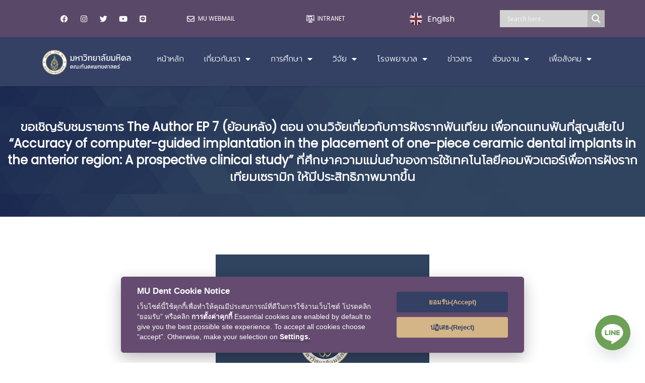

--- FILE ---
content_type: text/css
request_url: https://dt.mahidol.ac.th/wp-content/plugins/document-engine/assets/css/frontend.css?ver=1.2
body_size: 665
content:
.document-engine-pdf-button-container {
    width: 100% !important;
    float: none;
    padding-top: 10px;
    padding-bottom: 10px;
    text-align: right;
    display: block;
    margin: 0 auto;
}

a.document-engine-pdf-button {
    display: inline-block;
}

a.document-engine-pdf-button:link, a.document-engine-pdf-button:visited {

}

a.document-engine-pdf-button:hover {

}

a.document-engine-pdf-button span.document-engine-pdf-button-icon {
    font-size: 140%;
    margin-right: 5px;
}

.document-engine-pdf-content {
}
/*# sourceMappingURL=[data-uri] */

--- FILE ---
content_type: text/css
request_url: https://dt.mahidol.ac.th/wp-content/themes/dental/assets/css/layout.css?ver=0.0.0.1
body_size: -53
content:
@import url('https://fonts.googleapis.com/css2?family=Poppins&family=Prompt:wght@300&display=swap');
@import url('https://fonts.googleapis.com/css2?family=Poppins&display=swap');
body, html{font-family:"Poppins", "Prompt", Sans-serif !important;}

--- FILE ---
content_type: text/css
request_url: https://dt.mahidol.ac.th/wp-content/plugins/jet-blog/assets/css/jet-blog.css?ver=2.4.4
body_size: 10135
content:
.jet-smart-listing{display:flex;flex-wrap:wrap;margin-left:-10px;margin-right:-10px;margin-bottom:40px}.jet-smart-listing-wrap{position:relative;word-wrap:anywhere}.jet-smart-listing__featured{display:flex;flex-direction:column;margin:10px;position:relative;overflow:hidden;transform:translateY(20px);opacity:0;animation:appear 400ms forwards}.jet-smart-listing__featured.featured-layout-boxed{background-size:cover;justify-content:flex-end}.jet-smart-listing__featured.featured-position-top{width:100%;max-width:100%}.jet-smart-listing__featured.featured-img-left{flex-direction:row}@media(max-width: 1024px){.jet-smart-listing__featured.featured-img-left{flex-wrap:wrap}}.jet-smart-listing__featured.featured-img-right{flex-direction:row-reverse}@media(max-width: 1024px){.jet-smart-listing__featured.featured-img-right{flex-wrap:wrap}}.jet-smart-listing__featured-box-link{display:flex;flex-direction:column;height:100%;justify-content:flex-end;padding:15px;position:relative}.jet-smart-listing__featured-box-link:before{position:absolute;left:0;top:0;right:0;bottom:0;content:"";z-index:1}.jet-smart-listing__featured-box-link>*{position:relative;z-index:2}.featured-img-left .jet-smart-listing__featured-content{flex-grow:1}.featured-img-left.has-post-thumb .jet-smart-listing__featured-content{margin-left:20px}.featured-img-right.has-post-thumb .jet-smart-listing__featured-content{margin-right:20px}.featured-img-top.has-post-thumb .jet-smart-listing__featured-content{margin-top:20px}.jet-smart-listing.has-featured-position-left,.jet-smart-listing.has-featured-position-right{flex-wrap:nowrap}@media(max-width: 1024px){.jet-smart-listing.has-featured-position-left,.jet-smart-listing.has-featured-position-right{flex-wrap:wrap}}.jet-smart-listing.has-featured-position-right{flex-direction:row-reverse}.elementor .elementor-widget-jet-blog-smart-listing .jet-smart-listing__more{transition:all 200ms;display:inline-flex;align-items:center}.elementor .elementor-widget-jet-blog-smart-listing .jet-smart-listing__more-wrap{display:flex}.elementor .elementor-widget-jet-blog-smart-listing .jet-smart-listing__more-icon{margin-left:5px;text-decoration:none}.elementor .elementor-widget-jet-blog-smart-listing .jet-smart-listing__more-text{display:inline-block;order:0}.jet-smart-listing__posts{display:flex;flex-wrap:wrap;margin-left:10px;margin-right:10px;align-self:flex-start}.has-featured-position-top .jet-smart-listing__posts,.no-featured .jet-smart-listing__posts{max-width:100%;flex-basis:100%}@media(max-width: 1024px){.jet-smart-listing__posts{max-width:100% !important;flex-basis:100% !important}}.jet-smart-listing__post{display:flex;align-content:flex-start;margin-top:10px;margin-bottom:10px;position:relative;animation:appear 400ms forwards;transform:translateY(20px);opacity:0}.jet-smart-listing__post-thumbnail{flex:0 0 auto}.jet-smart-listing__post-thumbnail img{display:block;width:100%;height:auto}.has-thumb-postion-top .jet-smart-listing__post-thumbnail{flex:1 0 100%;width:100%;max-width:100%}.featured-img-left .jet-smart-listing__post-thumbnail{flex:0 0 50%;width:50%;max-width:50%}.jet-smart-listing__post-thumbnail a{display:block;position:relative;overflow:hidden}.jet-smart-listing__post-thumbnail a:before{position:absolute;left:0;top:0;right:0;bottom:0;content:"";z-index:1}.jet-smart-listing__post-content{flex-grow:1}.has-thumb-postion-top.has-post-thumb .jet-smart-listing__post-content{margin-top:20px}.has-thumb-postion-left.has-post-thumb .jet-smart-listing__post-content{margin-left:20px}.has-thumb-postion-right.has-post-thumb .jet-smart-listing__post-content{margin-right:20px}.columns-1 .jet-smart-listing__post-wrapper:nth-child(1){animation-delay:100ms}.columns-1 .jet-smart-listing__post-wrapper:nth-child(2){animation-delay:200ms}.columns-1 .jet-smart-listing__post-wrapper:nth-child(3){animation-delay:300ms}.columns-1 .jet-smart-listing__post-wrapper:nth-child(4){animation-delay:400ms}.columns-1 .jet-smart-listing__post-wrapper:nth-child(5){animation-delay:500ms}.columns-1 .jet-smart-listing__post-wrapper:nth-child(6){animation-delay:600ms}.columns-1 .jet-smart-listing__post-wrapper:nth-child(7){animation-delay:700ms}.columns-1 .jet-smart-listing__post-wrapper:nth-child(8){animation-delay:800ms}.columns-2 .jet-smart-listing__post-wrapper:nth-child(1),.columns-2 .jet-smart-listing__post-wrapper:nth-child(2){animation-delay:100ms}.columns-2 .jet-smart-listing__post-wrapper:nth-child(3),.columns-2 .jet-smart-listing__post-wrapper:nth-child(4){animation-delay:200ms}.columns-2 .jet-smart-listing__post-wrapper:nth-child(5),.columns-2 .jet-smart-listing__post-wrapper:nth-child(6){animation-delay:300ms}.columns-2 .jet-smart-listing__post-wrapper:nth-child(7),.columns-2 .jet-smart-listing__post-wrapper:nth-child(8){animation-delay:400ms}.columns-2 .jet-smart-listing__post-wrapper:nth-child(9),.columns-2 .jet-smart-listing__post-wrapper:nth-child(10){animation-delay:500ms}.columns-2 .jet-smart-listing__post-wrapper:nth-child(11),.columns-2 .jet-smart-listing__post-wrapper:nth-child(12){animation-delay:600ms}.columns-2 .jet-smart-listing__post-wrapper:nth-child(13),.columns-2 .jet-smart-listing__post-wrapper:nth-child(14){animation-delay:700ms}.columns-2 .jet-smart-listing__post-wrapper:nth-child(15),.columns-2 .jet-smart-listing__post-wrapper:nth-child(16){animation-delay:800ms}.columns-3 .jet-smart-listing__post-wrapper:nth-child(1),.columns-3 .jet-smart-listing__post-wrapper:nth-child(2),.columns-3 .jet-smart-listing__post-wrapper:nth-child(3){animation-delay:100ms}.columns-3 .jet-smart-listing__post-wrapper:nth-child(4),.columns-3 .jet-smart-listing__post-wrapper:nth-child(5),.columns-3 .jet-smart-listing__post-wrapper:nth-child(6){animation-delay:200ms}.columns-3 .jet-smart-listing__post-wrapper:nth-child(7),.columns-3 .jet-smart-listing__post-wrapper:nth-child(8),.columns-3 .jet-smart-listing__post-wrapper:nth-child(9){animation-delay:300ms}.columns-3 .jet-smart-listing__post-wrapper:nth-child(10),.columns-3 .jet-smart-listing__post-wrapper:nth-child(11),.columns-3 .jet-smart-listing__post-wrapper:nth-child(12){animation-delay:400ms}.columns-3 .jet-smart-listing__post-wrapper:nth-child(13),.columns-3 .jet-smart-listing__post-wrapper:nth-child(14),.columns-3 .jet-smart-listing__post-wrapper:nth-child(15){animation-delay:500ms}.columns-3 .jet-smart-listing__post-wrapper:nth-child(16),.columns-3 .jet-smart-listing__post-wrapper:nth-child(17),.columns-3 .jet-smart-listing__post-wrapper:nth-child(18){animation-delay:600ms}.columns-3 .jet-smart-listing__post-wrapper:nth-child(19),.columns-3 .jet-smart-listing__post-wrapper:nth-child(20),.columns-3 .jet-smart-listing__post-wrapper:nth-child(21){animation-delay:700ms}.columns-3 .jet-smart-listing__post-wrapper:nth-child(22),.columns-3 .jet-smart-listing__post-wrapper:nth-child(23),.columns-3 .jet-smart-listing__post-wrapper:nth-child(24){animation-delay:800ms}.columns-4 .jet-smart-listing__post-wrapper:nth-child(1),.columns-4 .jet-smart-listing__post-wrapper:nth-child(2),.columns-4 .jet-smart-listing__post-wrapper:nth-child(3),.columns-4 .jet-smart-listing__post-wrapper:nth-child(4){animation-delay:100ms}.columns-4 .jet-smart-listing__post-wrapper:nth-child(5),.columns-4 .jet-smart-listing__post-wrapper:nth-child(6),.columns-4 .jet-smart-listing__post-wrapper:nth-child(7),.columns-4 .jet-smart-listing__post-wrapper:nth-child(8){animation-delay:200ms}.columns-4 .jet-smart-listing__post-wrapper:nth-child(9),.columns-4 .jet-smart-listing__post-wrapper:nth-child(10),.columns-4 .jet-smart-listing__post-wrapper:nth-child(11),.columns-4 .jet-smart-listing__post-wrapper:nth-child(12){animation-delay:300ms}.columns-4 .jet-smart-listing__post-wrapper:nth-child(13),.columns-4 .jet-smart-listing__post-wrapper:nth-child(14),.columns-4 .jet-smart-listing__post-wrapper:nth-child(15),.columns-4 .jet-smart-listing__post-wrapper:nth-child(16){animation-delay:400ms}.columns-4 .jet-smart-listing__post-wrapper:nth-child(17),.columns-4 .jet-smart-listing__post-wrapper:nth-child(18),.columns-4 .jet-smart-listing__post-wrapper:nth-child(19),.columns-4 .jet-smart-listing__post-wrapper:nth-child(20){animation-delay:500ms}.columns-4 .jet-smart-listing__post-wrapper:nth-child(21),.columns-4 .jet-smart-listing__post-wrapper:nth-child(22),.columns-4 .jet-smart-listing__post-wrapper:nth-child(23),.columns-4 .jet-smart-listing__post-wrapper:nth-child(24){animation-delay:600ms}.columns-4 .jet-smart-listing__post-wrapper:nth-child(25),.columns-4 .jet-smart-listing__post-wrapper:nth-child(26),.columns-4 .jet-smart-listing__post-wrapper:nth-child(27),.columns-4 .jet-smart-listing__post-wrapper:nth-child(28){animation-delay:700ms}.columns-4 .jet-smart-listing__post-wrapper:nth-child(29),.columns-4 .jet-smart-listing__post-wrapper:nth-child(30),.columns-4 .jet-smart-listing__post-wrapper:nth-child(31),.columns-4 .jet-smart-listing__post-wrapper:nth-child(32){animation-delay:800ms}.columns-5 .jet-smart-listing__post-wrapper:nth-child(1),.columns-5 .jet-smart-listing__post-wrapper:nth-child(2),.columns-5 .jet-smart-listing__post-wrapper:nth-child(3),.columns-5 .jet-smart-listing__post-wrapper:nth-child(4),.columns-5 .jet-smart-listing__post-wrapper:nth-child(5){animation-delay:100ms}.columns-5 .jet-smart-listing__post-wrapper:nth-child(6),.columns-5 .jet-smart-listing__post-wrapper:nth-child(7),.columns-5 .jet-smart-listing__post-wrapper:nth-child(8),.columns-5 .jet-smart-listing__post-wrapper:nth-child(9),.columns-5 .jet-smart-listing__post-wrapper:nth-child(10){animation-delay:200ms}.columns-5 .jet-smart-listing__post-wrapper:nth-child(11),.columns-5 .jet-smart-listing__post-wrapper:nth-child(12),.columns-5 .jet-smart-listing__post-wrapper:nth-child(13),.columns-5 .jet-smart-listing__post-wrapper:nth-child(14),.columns-5 .jet-smart-listing__post-wrapper:nth-child(15){animation-delay:300ms}.columns-5 .jet-smart-listing__post-wrapper:nth-child(16),.columns-5 .jet-smart-listing__post-wrapper:nth-child(17),.columns-5 .jet-smart-listing__post-wrapper:nth-child(18),.columns-5 .jet-smart-listing__post-wrapper:nth-child(19),.columns-5 .jet-smart-listing__post-wrapper:nth-child(20){animation-delay:400ms}.columns-5 .jet-smart-listing__post-wrapper:nth-child(21),.columns-5 .jet-smart-listing__post-wrapper:nth-child(22),.columns-5 .jet-smart-listing__post-wrapper:nth-child(23),.columns-5 .jet-smart-listing__post-wrapper:nth-child(24),.columns-5 .jet-smart-listing__post-wrapper:nth-child(25){animation-delay:500ms}.columns-5 .jet-smart-listing__post-wrapper:nth-child(26),.columns-5 .jet-smart-listing__post-wrapper:nth-child(27),.columns-5 .jet-smart-listing__post-wrapper:nth-child(28),.columns-5 .jet-smart-listing__post-wrapper:nth-child(29),.columns-5 .jet-smart-listing__post-wrapper:nth-child(30){animation-delay:600ms}.columns-5 .jet-smart-listing__post-wrapper:nth-child(31),.columns-5 .jet-smart-listing__post-wrapper:nth-child(32),.columns-5 .jet-smart-listing__post-wrapper:nth-child(33),.columns-5 .jet-smart-listing__post-wrapper:nth-child(34),.columns-5 .jet-smart-listing__post-wrapper:nth-child(35){animation-delay:700ms}.columns-5 .jet-smart-listing__post-wrapper:nth-child(36),.columns-5 .jet-smart-listing__post-wrapper:nth-child(37),.columns-5 .jet-smart-listing__post-wrapper:nth-child(38),.columns-5 .jet-smart-listing__post-wrapper:nth-child(39),.columns-5 .jet-smart-listing__post-wrapper:nth-child(40){animation-delay:800ms}.columns-6 .jet-smart-listing__post-wrapper:nth-child(1),.columns-6 .jet-smart-listing__post-wrapper:nth-child(2),.columns-6 .jet-smart-listing__post-wrapper:nth-child(3),.columns-6 .jet-smart-listing__post-wrapper:nth-child(4),.columns-6 .jet-smart-listing__post-wrapper:nth-child(5),.columns-6 .jet-smart-listing__post-wrapper:nth-child(6){animation-delay:100ms}.columns-6 .jet-smart-listing__post-wrapper:nth-child(7),.columns-6 .jet-smart-listing__post-wrapper:nth-child(8),.columns-6 .jet-smart-listing__post-wrapper:nth-child(9),.columns-6 .jet-smart-listing__post-wrapper:nth-child(10),.columns-6 .jet-smart-listing__post-wrapper:nth-child(11),.columns-6 .jet-smart-listing__post-wrapper:nth-child(12){animation-delay:200ms}.columns-6 .jet-smart-listing__post-wrapper:nth-child(13),.columns-6 .jet-smart-listing__post-wrapper:nth-child(14),.columns-6 .jet-smart-listing__post-wrapper:nth-child(15),.columns-6 .jet-smart-listing__post-wrapper:nth-child(16),.columns-6 .jet-smart-listing__post-wrapper:nth-child(17),.columns-6 .jet-smart-listing__post-wrapper:nth-child(18){animation-delay:300ms}.columns-6 .jet-smart-listing__post-wrapper:nth-child(19),.columns-6 .jet-smart-listing__post-wrapper:nth-child(20),.columns-6 .jet-smart-listing__post-wrapper:nth-child(21),.columns-6 .jet-smart-listing__post-wrapper:nth-child(22),.columns-6 .jet-smart-listing__post-wrapper:nth-child(23),.columns-6 .jet-smart-listing__post-wrapper:nth-child(24){animation-delay:400ms}.columns-6 .jet-smart-listing__post-wrapper:nth-child(25),.columns-6 .jet-smart-listing__post-wrapper:nth-child(26),.columns-6 .jet-smart-listing__post-wrapper:nth-child(27),.columns-6 .jet-smart-listing__post-wrapper:nth-child(28),.columns-6 .jet-smart-listing__post-wrapper:nth-child(29),.columns-6 .jet-smart-listing__post-wrapper:nth-child(30){animation-delay:500ms}.columns-6 .jet-smart-listing__post-wrapper:nth-child(31),.columns-6 .jet-smart-listing__post-wrapper:nth-child(32),.columns-6 .jet-smart-listing__post-wrapper:nth-child(33),.columns-6 .jet-smart-listing__post-wrapper:nth-child(34),.columns-6 .jet-smart-listing__post-wrapper:nth-child(35),.columns-6 .jet-smart-listing__post-wrapper:nth-child(36){animation-delay:600ms}.columns-6 .jet-smart-listing__post-wrapper:nth-child(37),.columns-6 .jet-smart-listing__post-wrapper:nth-child(38),.columns-6 .jet-smart-listing__post-wrapper:nth-child(39),.columns-6 .jet-smart-listing__post-wrapper:nth-child(40),.columns-6 .jet-smart-listing__post-wrapper:nth-child(41),.columns-6 .jet-smart-listing__post-wrapper:nth-child(42){animation-delay:700ms}.columns-6 .jet-smart-listing__post-wrapper:nth-child(43),.columns-6 .jet-smart-listing__post-wrapper:nth-child(44),.columns-6 .jet-smart-listing__post-wrapper:nth-child(45),.columns-6 .jet-smart-listing__post-wrapper:nth-child(46),.columns-6 .jet-smart-listing__post-wrapper:nth-child(47),.columns-6 .jet-smart-listing__post-wrapper:nth-child(48){animation-delay:800ms}.columns-7 .jet-smart-listing__post-wrapper:nth-child(1),.columns-7 .jet-smart-listing__post-wrapper:nth-child(2),.columns-7 .jet-smart-listing__post-wrapper:nth-child(3),.columns-7 .jet-smart-listing__post-wrapper:nth-child(4),.columns-7 .jet-smart-listing__post-wrapper:nth-child(5),.columns-7 .jet-smart-listing__post-wrapper:nth-child(6),.columns-7 .jet-smart-listing__post-wrapper:nth-child(7){animation-delay:100ms}.columns-7 .jet-smart-listing__post-wrapper:nth-child(8),.columns-7 .jet-smart-listing__post-wrapper:nth-child(9),.columns-7 .jet-smart-listing__post-wrapper:nth-child(10),.columns-7 .jet-smart-listing__post-wrapper:nth-child(11),.columns-7 .jet-smart-listing__post-wrapper:nth-child(12),.columns-7 .jet-smart-listing__post-wrapper:nth-child(13),.columns-7 .jet-smart-listing__post-wrapper:nth-child(14){animation-delay:200ms}.columns-7 .jet-smart-listing__post-wrapper:nth-child(15),.columns-7 .jet-smart-listing__post-wrapper:nth-child(16),.columns-7 .jet-smart-listing__post-wrapper:nth-child(17),.columns-7 .jet-smart-listing__post-wrapper:nth-child(18),.columns-7 .jet-smart-listing__post-wrapper:nth-child(19),.columns-7 .jet-smart-listing__post-wrapper:nth-child(20),.columns-7 .jet-smart-listing__post-wrapper:nth-child(21){animation-delay:300ms}.columns-7 .jet-smart-listing__post-wrapper:nth-child(22),.columns-7 .jet-smart-listing__post-wrapper:nth-child(23),.columns-7 .jet-smart-listing__post-wrapper:nth-child(24),.columns-7 .jet-smart-listing__post-wrapper:nth-child(25),.columns-7 .jet-smart-listing__post-wrapper:nth-child(26),.columns-7 .jet-smart-listing__post-wrapper:nth-child(27),.columns-7 .jet-smart-listing__post-wrapper:nth-child(28){animation-delay:400ms}.columns-7 .jet-smart-listing__post-wrapper:nth-child(29),.columns-7 .jet-smart-listing__post-wrapper:nth-child(30),.columns-7 .jet-smart-listing__post-wrapper:nth-child(31),.columns-7 .jet-smart-listing__post-wrapper:nth-child(32),.columns-7 .jet-smart-listing__post-wrapper:nth-child(33),.columns-7 .jet-smart-listing__post-wrapper:nth-child(34),.columns-7 .jet-smart-listing__post-wrapper:nth-child(35){animation-delay:500ms}.columns-7 .jet-smart-listing__post-wrapper:nth-child(36),.columns-7 .jet-smart-listing__post-wrapper:nth-child(37),.columns-7 .jet-smart-listing__post-wrapper:nth-child(38),.columns-7 .jet-smart-listing__post-wrapper:nth-child(39),.columns-7 .jet-smart-listing__post-wrapper:nth-child(40),.columns-7 .jet-smart-listing__post-wrapper:nth-child(41),.columns-7 .jet-smart-listing__post-wrapper:nth-child(42){animation-delay:600ms}.columns-7 .jet-smart-listing__post-wrapper:nth-child(43),.columns-7 .jet-smart-listing__post-wrapper:nth-child(44),.columns-7 .jet-smart-listing__post-wrapper:nth-child(45),.columns-7 .jet-smart-listing__post-wrapper:nth-child(46),.columns-7 .jet-smart-listing__post-wrapper:nth-child(47),.columns-7 .jet-smart-listing__post-wrapper:nth-child(48),.columns-7 .jet-smart-listing__post-wrapper:nth-child(49){animation-delay:700ms}.columns-7 .jet-smart-listing__post-wrapper:nth-child(50),.columns-7 .jet-smart-listing__post-wrapper:nth-child(51),.columns-7 .jet-smart-listing__post-wrapper:nth-child(52),.columns-7 .jet-smart-listing__post-wrapper:nth-child(53),.columns-7 .jet-smart-listing__post-wrapper:nth-child(54),.columns-7 .jet-smart-listing__post-wrapper:nth-child(55),.columns-7 .jet-smart-listing__post-wrapper:nth-child(56){animation-delay:800ms}.columns-8 .jet-smart-listing__post-wrapper:nth-child(1),.columns-8 .jet-smart-listing__post-wrapper:nth-child(2),.columns-8 .jet-smart-listing__post-wrapper:nth-child(3),.columns-8 .jet-smart-listing__post-wrapper:nth-child(4),.columns-8 .jet-smart-listing__post-wrapper:nth-child(5),.columns-8 .jet-smart-listing__post-wrapper:nth-child(6),.columns-8 .jet-smart-listing__post-wrapper:nth-child(7),.columns-8 .jet-smart-listing__post-wrapper:nth-child(8){animation-delay:100ms}.columns-8 .jet-smart-listing__post-wrapper:nth-child(9),.columns-8 .jet-smart-listing__post-wrapper:nth-child(10),.columns-8 .jet-smart-listing__post-wrapper:nth-child(11),.columns-8 .jet-smart-listing__post-wrapper:nth-child(12),.columns-8 .jet-smart-listing__post-wrapper:nth-child(13),.columns-8 .jet-smart-listing__post-wrapper:nth-child(14),.columns-8 .jet-smart-listing__post-wrapper:nth-child(15),.columns-8 .jet-smart-listing__post-wrapper:nth-child(16){animation-delay:200ms}.columns-8 .jet-smart-listing__post-wrapper:nth-child(17),.columns-8 .jet-smart-listing__post-wrapper:nth-child(18),.columns-8 .jet-smart-listing__post-wrapper:nth-child(19),.columns-8 .jet-smart-listing__post-wrapper:nth-child(20),.columns-8 .jet-smart-listing__post-wrapper:nth-child(21),.columns-8 .jet-smart-listing__post-wrapper:nth-child(22),.columns-8 .jet-smart-listing__post-wrapper:nth-child(23),.columns-8 .jet-smart-listing__post-wrapper:nth-child(24){animation-delay:300ms}.columns-8 .jet-smart-listing__post-wrapper:nth-child(25),.columns-8 .jet-smart-listing__post-wrapper:nth-child(26),.columns-8 .jet-smart-listing__post-wrapper:nth-child(27),.columns-8 .jet-smart-listing__post-wrapper:nth-child(28),.columns-8 .jet-smart-listing__post-wrapper:nth-child(29),.columns-8 .jet-smart-listing__post-wrapper:nth-child(30),.columns-8 .jet-smart-listing__post-wrapper:nth-child(31),.columns-8 .jet-smart-listing__post-wrapper:nth-child(32){animation-delay:400ms}.columns-8 .jet-smart-listing__post-wrapper:nth-child(33),.columns-8 .jet-smart-listing__post-wrapper:nth-child(34),.columns-8 .jet-smart-listing__post-wrapper:nth-child(35),.columns-8 .jet-smart-listing__post-wrapper:nth-child(36),.columns-8 .jet-smart-listing__post-wrapper:nth-child(37),.columns-8 .jet-smart-listing__post-wrapper:nth-child(38),.columns-8 .jet-smart-listing__post-wrapper:nth-child(39),.columns-8 .jet-smart-listing__post-wrapper:nth-child(40){animation-delay:500ms}.columns-8 .jet-smart-listing__post-wrapper:nth-child(41),.columns-8 .jet-smart-listing__post-wrapper:nth-child(42),.columns-8 .jet-smart-listing__post-wrapper:nth-child(43),.columns-8 .jet-smart-listing__post-wrapper:nth-child(44),.columns-8 .jet-smart-listing__post-wrapper:nth-child(45),.columns-8 .jet-smart-listing__post-wrapper:nth-child(46),.columns-8 .jet-smart-listing__post-wrapper:nth-child(47),.columns-8 .jet-smart-listing__post-wrapper:nth-child(48){animation-delay:600ms}.columns-8 .jet-smart-listing__post-wrapper:nth-child(49),.columns-8 .jet-smart-listing__post-wrapper:nth-child(50),.columns-8 .jet-smart-listing__post-wrapper:nth-child(51),.columns-8 .jet-smart-listing__post-wrapper:nth-child(52),.columns-8 .jet-smart-listing__post-wrapper:nth-child(53),.columns-8 .jet-smart-listing__post-wrapper:nth-child(54),.columns-8 .jet-smart-listing__post-wrapper:nth-child(55),.columns-8 .jet-smart-listing__post-wrapper:nth-child(56){animation-delay:700ms}.columns-8 .jet-smart-listing__post-wrapper:nth-child(57),.columns-8 .jet-smart-listing__post-wrapper:nth-child(58),.columns-8 .jet-smart-listing__post-wrapper:nth-child(59),.columns-8 .jet-smart-listing__post-wrapper:nth-child(60),.columns-8 .jet-smart-listing__post-wrapper:nth-child(61),.columns-8 .jet-smart-listing__post-wrapper:nth-child(62),.columns-8 .jet-smart-listing__post-wrapper:nth-child(63),.columns-8 .jet-smart-listing__post-wrapper:nth-child(64){animation-delay:800ms}@media(max-width: 1024px){.columns-tablet-1 .jet-smart-listing__post-wrapper:nth-child(1){animation-delay:100ms}.columns-tablet-1 .jet-smart-listing__post-wrapper:nth-child(2){animation-delay:200ms}.columns-tablet-1 .jet-smart-listing__post-wrapper:nth-child(3){animation-delay:300ms}.columns-tablet-1 .jet-smart-listing__post-wrapper:nth-child(4){animation-delay:400ms}.columns-tablet-1 .jet-smart-listing__post-wrapper:nth-child(5){animation-delay:500ms}.columns-tablet-1 .jet-smart-listing__post-wrapper:nth-child(6){animation-delay:600ms}.columns-tablet-1 .jet-smart-listing__post-wrapper:nth-child(7){animation-delay:700ms}.columns-tablet-1 .jet-smart-listing__post-wrapper:nth-child(8){animation-delay:800ms}.columns-tablet-2 .jet-smart-listing__post-wrapper:nth-child(1),.columns-tablet-2 .jet-smart-listing__post-wrapper:nth-child(2){animation-delay:100ms}.columns-tablet-2 .jet-smart-listing__post-wrapper:nth-child(3),.columns-tablet-2 .jet-smart-listing__post-wrapper:nth-child(4){animation-delay:200ms}.columns-tablet-2 .jet-smart-listing__post-wrapper:nth-child(5),.columns-tablet-2 .jet-smart-listing__post-wrapper:nth-child(6){animation-delay:300ms}.columns-tablet-2 .jet-smart-listing__post-wrapper:nth-child(7),.columns-tablet-2 .jet-smart-listing__post-wrapper:nth-child(8){animation-delay:400ms}.columns-tablet-2 .jet-smart-listing__post-wrapper:nth-child(9),.columns-tablet-2 .jet-smart-listing__post-wrapper:nth-child(10){animation-delay:500ms}.columns-tablet-2 .jet-smart-listing__post-wrapper:nth-child(11),.columns-tablet-2 .jet-smart-listing__post-wrapper:nth-child(12){animation-delay:600ms}.columns-tablet-2 .jet-smart-listing__post-wrapper:nth-child(13),.columns-tablet-2 .jet-smart-listing__post-wrapper:nth-child(14){animation-delay:700ms}.columns-tablet-2 .jet-smart-listing__post-wrapper:nth-child(15),.columns-tablet-2 .jet-smart-listing__post-wrapper:nth-child(16){animation-delay:800ms}.columns-tablet-3 .jet-smart-listing__post-wrapper:nth-child(1),.columns-tablet-3 .jet-smart-listing__post-wrapper:nth-child(2),.columns-tablet-3 .jet-smart-listing__post-wrapper:nth-child(3){animation-delay:100ms}.columns-tablet-3 .jet-smart-listing__post-wrapper:nth-child(4),.columns-tablet-3 .jet-smart-listing__post-wrapper:nth-child(5),.columns-tablet-3 .jet-smart-listing__post-wrapper:nth-child(6){animation-delay:200ms}.columns-tablet-3 .jet-smart-listing__post-wrapper:nth-child(7),.columns-tablet-3 .jet-smart-listing__post-wrapper:nth-child(8),.columns-tablet-3 .jet-smart-listing__post-wrapper:nth-child(9){animation-delay:300ms}.columns-tablet-3 .jet-smart-listing__post-wrapper:nth-child(10),.columns-tablet-3 .jet-smart-listing__post-wrapper:nth-child(11),.columns-tablet-3 .jet-smart-listing__post-wrapper:nth-child(12){animation-delay:400ms}.columns-tablet-3 .jet-smart-listing__post-wrapper:nth-child(13),.columns-tablet-3 .jet-smart-listing__post-wrapper:nth-child(14),.columns-tablet-3 .jet-smart-listing__post-wrapper:nth-child(15){animation-delay:500ms}.columns-tablet-3 .jet-smart-listing__post-wrapper:nth-child(16),.columns-tablet-3 .jet-smart-listing__post-wrapper:nth-child(17),.columns-tablet-3 .jet-smart-listing__post-wrapper:nth-child(18){animation-delay:600ms}.columns-tablet-3 .jet-smart-listing__post-wrapper:nth-child(19),.columns-tablet-3 .jet-smart-listing__post-wrapper:nth-child(20),.columns-tablet-3 .jet-smart-listing__post-wrapper:nth-child(21){animation-delay:700ms}.columns-tablet-3 .jet-smart-listing__post-wrapper:nth-child(22),.columns-tablet-3 .jet-smart-listing__post-wrapper:nth-child(23),.columns-tablet-3 .jet-smart-listing__post-wrapper:nth-child(24){animation-delay:800ms}.columns-tablet-4 .jet-smart-listing__post-wrapper:nth-child(1),.columns-tablet-4 .jet-smart-listing__post-wrapper:nth-child(2),.columns-tablet-4 .jet-smart-listing__post-wrapper:nth-child(3),.columns-tablet-4 .jet-smart-listing__post-wrapper:nth-child(4){animation-delay:100ms}.columns-tablet-4 .jet-smart-listing__post-wrapper:nth-child(5),.columns-tablet-4 .jet-smart-listing__post-wrapper:nth-child(6),.columns-tablet-4 .jet-smart-listing__post-wrapper:nth-child(7),.columns-tablet-4 .jet-smart-listing__post-wrapper:nth-child(8){animation-delay:200ms}.columns-tablet-4 .jet-smart-listing__post-wrapper:nth-child(9),.columns-tablet-4 .jet-smart-listing__post-wrapper:nth-child(10),.columns-tablet-4 .jet-smart-listing__post-wrapper:nth-child(11),.columns-tablet-4 .jet-smart-listing__post-wrapper:nth-child(12){animation-delay:300ms}.columns-tablet-4 .jet-smart-listing__post-wrapper:nth-child(13),.columns-tablet-4 .jet-smart-listing__post-wrapper:nth-child(14),.columns-tablet-4 .jet-smart-listing__post-wrapper:nth-child(15),.columns-tablet-4 .jet-smart-listing__post-wrapper:nth-child(16){animation-delay:400ms}.columns-tablet-4 .jet-smart-listing__post-wrapper:nth-child(17),.columns-tablet-4 .jet-smart-listing__post-wrapper:nth-child(18),.columns-tablet-4 .jet-smart-listing__post-wrapper:nth-child(19),.columns-tablet-4 .jet-smart-listing__post-wrapper:nth-child(20){animation-delay:500ms}.columns-tablet-4 .jet-smart-listing__post-wrapper:nth-child(21),.columns-tablet-4 .jet-smart-listing__post-wrapper:nth-child(22),.columns-tablet-4 .jet-smart-listing__post-wrapper:nth-child(23),.columns-tablet-4 .jet-smart-listing__post-wrapper:nth-child(24){animation-delay:600ms}.columns-tablet-4 .jet-smart-listing__post-wrapper:nth-child(25),.columns-tablet-4 .jet-smart-listing__post-wrapper:nth-child(26),.columns-tablet-4 .jet-smart-listing__post-wrapper:nth-child(27),.columns-tablet-4 .jet-smart-listing__post-wrapper:nth-child(28){animation-delay:700ms}.columns-tablet-4 .jet-smart-listing__post-wrapper:nth-child(29),.columns-tablet-4 .jet-smart-listing__post-wrapper:nth-child(30),.columns-tablet-4 .jet-smart-listing__post-wrapper:nth-child(31),.columns-tablet-4 .jet-smart-listing__post-wrapper:nth-child(32){animation-delay:800ms}.columns-tablet-5 .jet-smart-listing__post-wrapper:nth-child(1),.columns-tablet-5 .jet-smart-listing__post-wrapper:nth-child(2),.columns-tablet-5 .jet-smart-listing__post-wrapper:nth-child(3),.columns-tablet-5 .jet-smart-listing__post-wrapper:nth-child(4),.columns-tablet-5 .jet-smart-listing__post-wrapper:nth-child(5){animation-delay:100ms}.columns-tablet-5 .jet-smart-listing__post-wrapper:nth-child(6),.columns-tablet-5 .jet-smart-listing__post-wrapper:nth-child(7),.columns-tablet-5 .jet-smart-listing__post-wrapper:nth-child(8),.columns-tablet-5 .jet-smart-listing__post-wrapper:nth-child(9),.columns-tablet-5 .jet-smart-listing__post-wrapper:nth-child(10){animation-delay:200ms}.columns-tablet-5 .jet-smart-listing__post-wrapper:nth-child(11),.columns-tablet-5 .jet-smart-listing__post-wrapper:nth-child(12),.columns-tablet-5 .jet-smart-listing__post-wrapper:nth-child(13),.columns-tablet-5 .jet-smart-listing__post-wrapper:nth-child(14),.columns-tablet-5 .jet-smart-listing__post-wrapper:nth-child(15){animation-delay:300ms}.columns-tablet-5 .jet-smart-listing__post-wrapper:nth-child(16),.columns-tablet-5 .jet-smart-listing__post-wrapper:nth-child(17),.columns-tablet-5 .jet-smart-listing__post-wrapper:nth-child(18),.columns-tablet-5 .jet-smart-listing__post-wrapper:nth-child(19),.columns-tablet-5 .jet-smart-listing__post-wrapper:nth-child(20){animation-delay:400ms}.columns-tablet-5 .jet-smart-listing__post-wrapper:nth-child(21),.columns-tablet-5 .jet-smart-listing__post-wrapper:nth-child(22),.columns-tablet-5 .jet-smart-listing__post-wrapper:nth-child(23),.columns-tablet-5 .jet-smart-listing__post-wrapper:nth-child(24),.columns-tablet-5 .jet-smart-listing__post-wrapper:nth-child(25){animation-delay:500ms}.columns-tablet-5 .jet-smart-listing__post-wrapper:nth-child(26),.columns-tablet-5 .jet-smart-listing__post-wrapper:nth-child(27),.columns-tablet-5 .jet-smart-listing__post-wrapper:nth-child(28),.columns-tablet-5 .jet-smart-listing__post-wrapper:nth-child(29),.columns-tablet-5 .jet-smart-listing__post-wrapper:nth-child(30){animation-delay:600ms}.columns-tablet-5 .jet-smart-listing__post-wrapper:nth-child(31),.columns-tablet-5 .jet-smart-listing__post-wrapper:nth-child(32),.columns-tablet-5 .jet-smart-listing__post-wrapper:nth-child(33),.columns-tablet-5 .jet-smart-listing__post-wrapper:nth-child(34),.columns-tablet-5 .jet-smart-listing__post-wrapper:nth-child(35){animation-delay:700ms}.columns-tablet-5 .jet-smart-listing__post-wrapper:nth-child(36),.columns-tablet-5 .jet-smart-listing__post-wrapper:nth-child(37),.columns-tablet-5 .jet-smart-listing__post-wrapper:nth-child(38),.columns-tablet-5 .jet-smart-listing__post-wrapper:nth-child(39),.columns-tablet-5 .jet-smart-listing__post-wrapper:nth-child(40){animation-delay:800ms}.columns-tablet-6 .jet-smart-listing__post-wrapper:nth-child(1),.columns-tablet-6 .jet-smart-listing__post-wrapper:nth-child(2),.columns-tablet-6 .jet-smart-listing__post-wrapper:nth-child(3),.columns-tablet-6 .jet-smart-listing__post-wrapper:nth-child(4),.columns-tablet-6 .jet-smart-listing__post-wrapper:nth-child(5),.columns-tablet-6 .jet-smart-listing__post-wrapper:nth-child(6){animation-delay:100ms}.columns-tablet-6 .jet-smart-listing__post-wrapper:nth-child(7),.columns-tablet-6 .jet-smart-listing__post-wrapper:nth-child(8),.columns-tablet-6 .jet-smart-listing__post-wrapper:nth-child(9),.columns-tablet-6 .jet-smart-listing__post-wrapper:nth-child(10),.columns-tablet-6 .jet-smart-listing__post-wrapper:nth-child(11),.columns-tablet-6 .jet-smart-listing__post-wrapper:nth-child(12){animation-delay:200ms}.columns-tablet-6 .jet-smart-listing__post-wrapper:nth-child(13),.columns-tablet-6 .jet-smart-listing__post-wrapper:nth-child(14),.columns-tablet-6 .jet-smart-listing__post-wrapper:nth-child(15),.columns-tablet-6 .jet-smart-listing__post-wrapper:nth-child(16),.columns-tablet-6 .jet-smart-listing__post-wrapper:nth-child(17),.columns-tablet-6 .jet-smart-listing__post-wrapper:nth-child(18){animation-delay:300ms}.columns-tablet-6 .jet-smart-listing__post-wrapper:nth-child(19),.columns-tablet-6 .jet-smart-listing__post-wrapper:nth-child(20),.columns-tablet-6 .jet-smart-listing__post-wrapper:nth-child(21),.columns-tablet-6 .jet-smart-listing__post-wrapper:nth-child(22),.columns-tablet-6 .jet-smart-listing__post-wrapper:nth-child(23),.columns-tablet-6 .jet-smart-listing__post-wrapper:nth-child(24){animation-delay:400ms}.columns-tablet-6 .jet-smart-listing__post-wrapper:nth-child(25),.columns-tablet-6 .jet-smart-listing__post-wrapper:nth-child(26),.columns-tablet-6 .jet-smart-listing__post-wrapper:nth-child(27),.columns-tablet-6 .jet-smart-listing__post-wrapper:nth-child(28),.columns-tablet-6 .jet-smart-listing__post-wrapper:nth-child(29),.columns-tablet-6 .jet-smart-listing__post-wrapper:nth-child(30){animation-delay:500ms}.columns-tablet-6 .jet-smart-listing__post-wrapper:nth-child(31),.columns-tablet-6 .jet-smart-listing__post-wrapper:nth-child(32),.columns-tablet-6 .jet-smart-listing__post-wrapper:nth-child(33),.columns-tablet-6 .jet-smart-listing__post-wrapper:nth-child(34),.columns-tablet-6 .jet-smart-listing__post-wrapper:nth-child(35),.columns-tablet-6 .jet-smart-listing__post-wrapper:nth-child(36){animation-delay:600ms}.columns-tablet-6 .jet-smart-listing__post-wrapper:nth-child(37),.columns-tablet-6 .jet-smart-listing__post-wrapper:nth-child(38),.columns-tablet-6 .jet-smart-listing__post-wrapper:nth-child(39),.columns-tablet-6 .jet-smart-listing__post-wrapper:nth-child(40),.columns-tablet-6 .jet-smart-listing__post-wrapper:nth-child(41),.columns-tablet-6 .jet-smart-listing__post-wrapper:nth-child(42){animation-delay:700ms}.columns-tablet-6 .jet-smart-listing__post-wrapper:nth-child(43),.columns-tablet-6 .jet-smart-listing__post-wrapper:nth-child(44),.columns-tablet-6 .jet-smart-listing__post-wrapper:nth-child(45),.columns-tablet-6 .jet-smart-listing__post-wrapper:nth-child(46),.columns-tablet-6 .jet-smart-listing__post-wrapper:nth-child(47),.columns-tablet-6 .jet-smart-listing__post-wrapper:nth-child(48){animation-delay:800ms}.columns-tablet-7 .jet-smart-listing__post-wrapper:nth-child(1),.columns-tablet-7 .jet-smart-listing__post-wrapper:nth-child(2),.columns-tablet-7 .jet-smart-listing__post-wrapper:nth-child(3),.columns-tablet-7 .jet-smart-listing__post-wrapper:nth-child(4),.columns-tablet-7 .jet-smart-listing__post-wrapper:nth-child(5),.columns-tablet-7 .jet-smart-listing__post-wrapper:nth-child(6),.columns-tablet-7 .jet-smart-listing__post-wrapper:nth-child(7){animation-delay:100ms}.columns-tablet-7 .jet-smart-listing__post-wrapper:nth-child(8),.columns-tablet-7 .jet-smart-listing__post-wrapper:nth-child(9),.columns-tablet-7 .jet-smart-listing__post-wrapper:nth-child(10),.columns-tablet-7 .jet-smart-listing__post-wrapper:nth-child(11),.columns-tablet-7 .jet-smart-listing__post-wrapper:nth-child(12),.columns-tablet-7 .jet-smart-listing__post-wrapper:nth-child(13),.columns-tablet-7 .jet-smart-listing__post-wrapper:nth-child(14){animation-delay:200ms}.columns-tablet-7 .jet-smart-listing__post-wrapper:nth-child(15),.columns-tablet-7 .jet-smart-listing__post-wrapper:nth-child(16),.columns-tablet-7 .jet-smart-listing__post-wrapper:nth-child(17),.columns-tablet-7 .jet-smart-listing__post-wrapper:nth-child(18),.columns-tablet-7 .jet-smart-listing__post-wrapper:nth-child(19),.columns-tablet-7 .jet-smart-listing__post-wrapper:nth-child(20),.columns-tablet-7 .jet-smart-listing__post-wrapper:nth-child(21){animation-delay:300ms}.columns-tablet-7 .jet-smart-listing__post-wrapper:nth-child(22),.columns-tablet-7 .jet-smart-listing__post-wrapper:nth-child(23),.columns-tablet-7 .jet-smart-listing__post-wrapper:nth-child(24),.columns-tablet-7 .jet-smart-listing__post-wrapper:nth-child(25),.columns-tablet-7 .jet-smart-listing__post-wrapper:nth-child(26),.columns-tablet-7 .jet-smart-listing__post-wrapper:nth-child(27),.columns-tablet-7 .jet-smart-listing__post-wrapper:nth-child(28){animation-delay:400ms}.columns-tablet-7 .jet-smart-listing__post-wrapper:nth-child(29),.columns-tablet-7 .jet-smart-listing__post-wrapper:nth-child(30),.columns-tablet-7 .jet-smart-listing__post-wrapper:nth-child(31),.columns-tablet-7 .jet-smart-listing__post-wrapper:nth-child(32),.columns-tablet-7 .jet-smart-listing__post-wrapper:nth-child(33),.columns-tablet-7 .jet-smart-listing__post-wrapper:nth-child(34),.columns-tablet-7 .jet-smart-listing__post-wrapper:nth-child(35){animation-delay:500ms}.columns-tablet-7 .jet-smart-listing__post-wrapper:nth-child(36),.columns-tablet-7 .jet-smart-listing__post-wrapper:nth-child(37),.columns-tablet-7 .jet-smart-listing__post-wrapper:nth-child(38),.columns-tablet-7 .jet-smart-listing__post-wrapper:nth-child(39),.columns-tablet-7 .jet-smart-listing__post-wrapper:nth-child(40),.columns-tablet-7 .jet-smart-listing__post-wrapper:nth-child(41),.columns-tablet-7 .jet-smart-listing__post-wrapper:nth-child(42){animation-delay:600ms}.columns-tablet-7 .jet-smart-listing__post-wrapper:nth-child(43),.columns-tablet-7 .jet-smart-listing__post-wrapper:nth-child(44),.columns-tablet-7 .jet-smart-listing__post-wrapper:nth-child(45),.columns-tablet-7 .jet-smart-listing__post-wrapper:nth-child(46),.columns-tablet-7 .jet-smart-listing__post-wrapper:nth-child(47),.columns-tablet-7 .jet-smart-listing__post-wrapper:nth-child(48),.columns-tablet-7 .jet-smart-listing__post-wrapper:nth-child(49){animation-delay:700ms}.columns-tablet-7 .jet-smart-listing__post-wrapper:nth-child(50),.columns-tablet-7 .jet-smart-listing__post-wrapper:nth-child(51),.columns-tablet-7 .jet-smart-listing__post-wrapper:nth-child(52),.columns-tablet-7 .jet-smart-listing__post-wrapper:nth-child(53),.columns-tablet-7 .jet-smart-listing__post-wrapper:nth-child(54),.columns-tablet-7 .jet-smart-listing__post-wrapper:nth-child(55),.columns-tablet-7 .jet-smart-listing__post-wrapper:nth-child(56){animation-delay:800ms}.columns-tablet-8 .jet-smart-listing__post-wrapper:nth-child(1),.columns-tablet-8 .jet-smart-listing__post-wrapper:nth-child(2),.columns-tablet-8 .jet-smart-listing__post-wrapper:nth-child(3),.columns-tablet-8 .jet-smart-listing__post-wrapper:nth-child(4),.columns-tablet-8 .jet-smart-listing__post-wrapper:nth-child(5),.columns-tablet-8 .jet-smart-listing__post-wrapper:nth-child(6),.columns-tablet-8 .jet-smart-listing__post-wrapper:nth-child(7),.columns-tablet-8 .jet-smart-listing__post-wrapper:nth-child(8){animation-delay:100ms}.columns-tablet-8 .jet-smart-listing__post-wrapper:nth-child(9),.columns-tablet-8 .jet-smart-listing__post-wrapper:nth-child(10),.columns-tablet-8 .jet-smart-listing__post-wrapper:nth-child(11),.columns-tablet-8 .jet-smart-listing__post-wrapper:nth-child(12),.columns-tablet-8 .jet-smart-listing__post-wrapper:nth-child(13),.columns-tablet-8 .jet-smart-listing__post-wrapper:nth-child(14),.columns-tablet-8 .jet-smart-listing__post-wrapper:nth-child(15),.columns-tablet-8 .jet-smart-listing__post-wrapper:nth-child(16){animation-delay:200ms}.columns-tablet-8 .jet-smart-listing__post-wrapper:nth-child(17),.columns-tablet-8 .jet-smart-listing__post-wrapper:nth-child(18),.columns-tablet-8 .jet-smart-listing__post-wrapper:nth-child(19),.columns-tablet-8 .jet-smart-listing__post-wrapper:nth-child(20),.columns-tablet-8 .jet-smart-listing__post-wrapper:nth-child(21),.columns-tablet-8 .jet-smart-listing__post-wrapper:nth-child(22),.columns-tablet-8 .jet-smart-listing__post-wrapper:nth-child(23),.columns-tablet-8 .jet-smart-listing__post-wrapper:nth-child(24){animation-delay:300ms}.columns-tablet-8 .jet-smart-listing__post-wrapper:nth-child(25),.columns-tablet-8 .jet-smart-listing__post-wrapper:nth-child(26),.columns-tablet-8 .jet-smart-listing__post-wrapper:nth-child(27),.columns-tablet-8 .jet-smart-listing__post-wrapper:nth-child(28),.columns-tablet-8 .jet-smart-listing__post-wrapper:nth-child(29),.columns-tablet-8 .jet-smart-listing__post-wrapper:nth-child(30),.columns-tablet-8 .jet-smart-listing__post-wrapper:nth-child(31),.columns-tablet-8 .jet-smart-listing__post-wrapper:nth-child(32){animation-delay:400ms}.columns-tablet-8 .jet-smart-listing__post-wrapper:nth-child(33),.columns-tablet-8 .jet-smart-listing__post-wrapper:nth-child(34),.columns-tablet-8 .jet-smart-listing__post-wrapper:nth-child(35),.columns-tablet-8 .jet-smart-listing__post-wrapper:nth-child(36),.columns-tablet-8 .jet-smart-listing__post-wrapper:nth-child(37),.columns-tablet-8 .jet-smart-listing__post-wrapper:nth-child(38),.columns-tablet-8 .jet-smart-listing__post-wrapper:nth-child(39),.columns-tablet-8 .jet-smart-listing__post-wrapper:nth-child(40){animation-delay:500ms}.columns-tablet-8 .jet-smart-listing__post-wrapper:nth-child(41),.columns-tablet-8 .jet-smart-listing__post-wrapper:nth-child(42),.columns-tablet-8 .jet-smart-listing__post-wrapper:nth-child(43),.columns-tablet-8 .jet-smart-listing__post-wrapper:nth-child(44),.columns-tablet-8 .jet-smart-listing__post-wrapper:nth-child(45),.columns-tablet-8 .jet-smart-listing__post-wrapper:nth-child(46),.columns-tablet-8 .jet-smart-listing__post-wrapper:nth-child(47),.columns-tablet-8 .jet-smart-listing__post-wrapper:nth-child(48){animation-delay:600ms}.columns-tablet-8 .jet-smart-listing__post-wrapper:nth-child(49),.columns-tablet-8 .jet-smart-listing__post-wrapper:nth-child(50),.columns-tablet-8 .jet-smart-listing__post-wrapper:nth-child(51),.columns-tablet-8 .jet-smart-listing__post-wrapper:nth-child(52),.columns-tablet-8 .jet-smart-listing__post-wrapper:nth-child(53),.columns-tablet-8 .jet-smart-listing__post-wrapper:nth-child(54),.columns-tablet-8 .jet-smart-listing__post-wrapper:nth-child(55),.columns-tablet-8 .jet-smart-listing__post-wrapper:nth-child(56){animation-delay:700ms}.columns-tablet-8 .jet-smart-listing__post-wrapper:nth-child(57),.columns-tablet-8 .jet-smart-listing__post-wrapper:nth-child(58),.columns-tablet-8 .jet-smart-listing__post-wrapper:nth-child(59),.columns-tablet-8 .jet-smart-listing__post-wrapper:nth-child(60),.columns-tablet-8 .jet-smart-listing__post-wrapper:nth-child(61),.columns-tablet-8 .jet-smart-listing__post-wrapper:nth-child(62),.columns-tablet-8 .jet-smart-listing__post-wrapper:nth-child(63),.columns-tablet-8 .jet-smart-listing__post-wrapper:nth-child(64){animation-delay:800ms}}@media(max-width: 767px){.columns-mobile-1 .jet-smart-listing__post-wrapper:nth-child(1){animation-delay:100ms}.columns-mobile-1 .jet-smart-listing__post-wrapper:nth-child(2){animation-delay:200ms}.columns-mobile-1 .jet-smart-listing__post-wrapper:nth-child(3){animation-delay:300ms}.columns-mobile-1 .jet-smart-listing__post-wrapper:nth-child(4){animation-delay:400ms}.columns-mobile-1 .jet-smart-listing__post-wrapper:nth-child(5){animation-delay:500ms}.columns-mobile-1 .jet-smart-listing__post-wrapper:nth-child(6){animation-delay:600ms}.columns-mobile-1 .jet-smart-listing__post-wrapper:nth-child(7){animation-delay:700ms}.columns-mobile-1 .jet-smart-listing__post-wrapper:nth-child(8){animation-delay:800ms}.columns-mobile-2 .jet-smart-listing__post-wrapper:nth-child(1),.columns-mobile-2 .jet-smart-listing__post-wrapper:nth-child(2){animation-delay:100ms}.columns-mobile-2 .jet-smart-listing__post-wrapper:nth-child(3),.columns-mobile-2 .jet-smart-listing__post-wrapper:nth-child(4){animation-delay:200ms}.columns-mobile-2 .jet-smart-listing__post-wrapper:nth-child(5),.columns-mobile-2 .jet-smart-listing__post-wrapper:nth-child(6){animation-delay:300ms}.columns-mobile-2 .jet-smart-listing__post-wrapper:nth-child(7),.columns-mobile-2 .jet-smart-listing__post-wrapper:nth-child(8){animation-delay:400ms}.columns-mobile-2 .jet-smart-listing__post-wrapper:nth-child(9),.columns-mobile-2 .jet-smart-listing__post-wrapper:nth-child(10){animation-delay:500ms}.columns-mobile-2 .jet-smart-listing__post-wrapper:nth-child(11),.columns-mobile-2 .jet-smart-listing__post-wrapper:nth-child(12){animation-delay:600ms}.columns-mobile-2 .jet-smart-listing__post-wrapper:nth-child(13),.columns-mobile-2 .jet-smart-listing__post-wrapper:nth-child(14){animation-delay:700ms}.columns-mobile-2 .jet-smart-listing__post-wrapper:nth-child(15),.columns-mobile-2 .jet-smart-listing__post-wrapper:nth-child(16){animation-delay:800ms}.columns-mobile-3 .jet-smart-listing__post-wrapper:nth-child(1),.columns-mobile-3 .jet-smart-listing__post-wrapper:nth-child(2),.columns-mobile-3 .jet-smart-listing__post-wrapper:nth-child(3){animation-delay:100ms}.columns-mobile-3 .jet-smart-listing__post-wrapper:nth-child(4),.columns-mobile-3 .jet-smart-listing__post-wrapper:nth-child(5),.columns-mobile-3 .jet-smart-listing__post-wrapper:nth-child(6){animation-delay:200ms}.columns-mobile-3 .jet-smart-listing__post-wrapper:nth-child(7),.columns-mobile-3 .jet-smart-listing__post-wrapper:nth-child(8),.columns-mobile-3 .jet-smart-listing__post-wrapper:nth-child(9){animation-delay:300ms}.columns-mobile-3 .jet-smart-listing__post-wrapper:nth-child(10),.columns-mobile-3 .jet-smart-listing__post-wrapper:nth-child(11),.columns-mobile-3 .jet-smart-listing__post-wrapper:nth-child(12){animation-delay:400ms}.columns-mobile-3 .jet-smart-listing__post-wrapper:nth-child(13),.columns-mobile-3 .jet-smart-listing__post-wrapper:nth-child(14),.columns-mobile-3 .jet-smart-listing__post-wrapper:nth-child(15){animation-delay:500ms}.columns-mobile-3 .jet-smart-listing__post-wrapper:nth-child(16),.columns-mobile-3 .jet-smart-listing__post-wrapper:nth-child(17),.columns-mobile-3 .jet-smart-listing__post-wrapper:nth-child(18){animation-delay:600ms}.columns-mobile-3 .jet-smart-listing__post-wrapper:nth-child(19),.columns-mobile-3 .jet-smart-listing__post-wrapper:nth-child(20),.columns-mobile-3 .jet-smart-listing__post-wrapper:nth-child(21){animation-delay:700ms}.columns-mobile-3 .jet-smart-listing__post-wrapper:nth-child(22),.columns-mobile-3 .jet-smart-listing__post-wrapper:nth-child(23),.columns-mobile-3 .jet-smart-listing__post-wrapper:nth-child(24){animation-delay:800ms}.columns-mobile-4 .jet-smart-listing__post-wrapper:nth-child(1),.columns-mobile-4 .jet-smart-listing__post-wrapper:nth-child(2),.columns-mobile-4 .jet-smart-listing__post-wrapper:nth-child(3),.columns-mobile-4 .jet-smart-listing__post-wrapper:nth-child(4){animation-delay:100ms}.columns-mobile-4 .jet-smart-listing__post-wrapper:nth-child(5),.columns-mobile-4 .jet-smart-listing__post-wrapper:nth-child(6),.columns-mobile-4 .jet-smart-listing__post-wrapper:nth-child(7),.columns-mobile-4 .jet-smart-listing__post-wrapper:nth-child(8){animation-delay:200ms}.columns-mobile-4 .jet-smart-listing__post-wrapper:nth-child(9),.columns-mobile-4 .jet-smart-listing__post-wrapper:nth-child(10),.columns-mobile-4 .jet-smart-listing__post-wrapper:nth-child(11),.columns-mobile-4 .jet-smart-listing__post-wrapper:nth-child(12){animation-delay:300ms}.columns-mobile-4 .jet-smart-listing__post-wrapper:nth-child(13),.columns-mobile-4 .jet-smart-listing__post-wrapper:nth-child(14),.columns-mobile-4 .jet-smart-listing__post-wrapper:nth-child(15),.columns-mobile-4 .jet-smart-listing__post-wrapper:nth-child(16){animation-delay:400ms}.columns-mobile-4 .jet-smart-listing__post-wrapper:nth-child(17),.columns-mobile-4 .jet-smart-listing__post-wrapper:nth-child(18),.columns-mobile-4 .jet-smart-listing__post-wrapper:nth-child(19),.columns-mobile-4 .jet-smart-listing__post-wrapper:nth-child(20){animation-delay:500ms}.columns-mobile-4 .jet-smart-listing__post-wrapper:nth-child(21),.columns-mobile-4 .jet-smart-listing__post-wrapper:nth-child(22),.columns-mobile-4 .jet-smart-listing__post-wrapper:nth-child(23),.columns-mobile-4 .jet-smart-listing__post-wrapper:nth-child(24){animation-delay:600ms}.columns-mobile-4 .jet-smart-listing__post-wrapper:nth-child(25),.columns-mobile-4 .jet-smart-listing__post-wrapper:nth-child(26),.columns-mobile-4 .jet-smart-listing__post-wrapper:nth-child(27),.columns-mobile-4 .jet-smart-listing__post-wrapper:nth-child(28){animation-delay:700ms}.columns-mobile-4 .jet-smart-listing__post-wrapper:nth-child(29),.columns-mobile-4 .jet-smart-listing__post-wrapper:nth-child(30),.columns-mobile-4 .jet-smart-listing__post-wrapper:nth-child(31),.columns-mobile-4 .jet-smart-listing__post-wrapper:nth-child(32){animation-delay:800ms}.columns-mobile-5 .jet-smart-listing__post-wrapper:nth-child(1),.columns-mobile-5 .jet-smart-listing__post-wrapper:nth-child(2),.columns-mobile-5 .jet-smart-listing__post-wrapper:nth-child(3),.columns-mobile-5 .jet-smart-listing__post-wrapper:nth-child(4),.columns-mobile-5 .jet-smart-listing__post-wrapper:nth-child(5){animation-delay:100ms}.columns-mobile-5 .jet-smart-listing__post-wrapper:nth-child(6),.columns-mobile-5 .jet-smart-listing__post-wrapper:nth-child(7),.columns-mobile-5 .jet-smart-listing__post-wrapper:nth-child(8),.columns-mobile-5 .jet-smart-listing__post-wrapper:nth-child(9),.columns-mobile-5 .jet-smart-listing__post-wrapper:nth-child(10){animation-delay:200ms}.columns-mobile-5 .jet-smart-listing__post-wrapper:nth-child(11),.columns-mobile-5 .jet-smart-listing__post-wrapper:nth-child(12),.columns-mobile-5 .jet-smart-listing__post-wrapper:nth-child(13),.columns-mobile-5 .jet-smart-listing__post-wrapper:nth-child(14),.columns-mobile-5 .jet-smart-listing__post-wrapper:nth-child(15){animation-delay:300ms}.columns-mobile-5 .jet-smart-listing__post-wrapper:nth-child(16),.columns-mobile-5 .jet-smart-listing__post-wrapper:nth-child(17),.columns-mobile-5 .jet-smart-listing__post-wrapper:nth-child(18),.columns-mobile-5 .jet-smart-listing__post-wrapper:nth-child(19),.columns-mobile-5 .jet-smart-listing__post-wrapper:nth-child(20){animation-delay:400ms}.columns-mobile-5 .jet-smart-listing__post-wrapper:nth-child(21),.columns-mobile-5 .jet-smart-listing__post-wrapper:nth-child(22),.columns-mobile-5 .jet-smart-listing__post-wrapper:nth-child(23),.columns-mobile-5 .jet-smart-listing__post-wrapper:nth-child(24),.columns-mobile-5 .jet-smart-listing__post-wrapper:nth-child(25){animation-delay:500ms}.columns-mobile-5 .jet-smart-listing__post-wrapper:nth-child(26),.columns-mobile-5 .jet-smart-listing__post-wrapper:nth-child(27),.columns-mobile-5 .jet-smart-listing__post-wrapper:nth-child(28),.columns-mobile-5 .jet-smart-listing__post-wrapper:nth-child(29),.columns-mobile-5 .jet-smart-listing__post-wrapper:nth-child(30){animation-delay:600ms}.columns-mobile-5 .jet-smart-listing__post-wrapper:nth-child(31),.columns-mobile-5 .jet-smart-listing__post-wrapper:nth-child(32),.columns-mobile-5 .jet-smart-listing__post-wrapper:nth-child(33),.columns-mobile-5 .jet-smart-listing__post-wrapper:nth-child(34),.columns-mobile-5 .jet-smart-listing__post-wrapper:nth-child(35){animation-delay:700ms}.columns-mobile-5 .jet-smart-listing__post-wrapper:nth-child(36),.columns-mobile-5 .jet-smart-listing__post-wrapper:nth-child(37),.columns-mobile-5 .jet-smart-listing__post-wrapper:nth-child(38),.columns-mobile-5 .jet-smart-listing__post-wrapper:nth-child(39),.columns-mobile-5 .jet-smart-listing__post-wrapper:nth-child(40){animation-delay:800ms}.columns-mobile-6 .jet-smart-listing__post-wrapper:nth-child(1),.columns-mobile-6 .jet-smart-listing__post-wrapper:nth-child(2),.columns-mobile-6 .jet-smart-listing__post-wrapper:nth-child(3),.columns-mobile-6 .jet-smart-listing__post-wrapper:nth-child(4),.columns-mobile-6 .jet-smart-listing__post-wrapper:nth-child(5),.columns-mobile-6 .jet-smart-listing__post-wrapper:nth-child(6){animation-delay:100ms}.columns-mobile-6 .jet-smart-listing__post-wrapper:nth-child(7),.columns-mobile-6 .jet-smart-listing__post-wrapper:nth-child(8),.columns-mobile-6 .jet-smart-listing__post-wrapper:nth-child(9),.columns-mobile-6 .jet-smart-listing__post-wrapper:nth-child(10),.columns-mobile-6 .jet-smart-listing__post-wrapper:nth-child(11),.columns-mobile-6 .jet-smart-listing__post-wrapper:nth-child(12){animation-delay:200ms}.columns-mobile-6 .jet-smart-listing__post-wrapper:nth-child(13),.columns-mobile-6 .jet-smart-listing__post-wrapper:nth-child(14),.columns-mobile-6 .jet-smart-listing__post-wrapper:nth-child(15),.columns-mobile-6 .jet-smart-listing__post-wrapper:nth-child(16),.columns-mobile-6 .jet-smart-listing__post-wrapper:nth-child(17),.columns-mobile-6 .jet-smart-listing__post-wrapper:nth-child(18){animation-delay:300ms}.columns-mobile-6 .jet-smart-listing__post-wrapper:nth-child(19),.columns-mobile-6 .jet-smart-listing__post-wrapper:nth-child(20),.columns-mobile-6 .jet-smart-listing__post-wrapper:nth-child(21),.columns-mobile-6 .jet-smart-listing__post-wrapper:nth-child(22),.columns-mobile-6 .jet-smart-listing__post-wrapper:nth-child(23),.columns-mobile-6 .jet-smart-listing__post-wrapper:nth-child(24){animation-delay:400ms}.columns-mobile-6 .jet-smart-listing__post-wrapper:nth-child(25),.columns-mobile-6 .jet-smart-listing__post-wrapper:nth-child(26),.columns-mobile-6 .jet-smart-listing__post-wrapper:nth-child(27),.columns-mobile-6 .jet-smart-listing__post-wrapper:nth-child(28),.columns-mobile-6 .jet-smart-listing__post-wrapper:nth-child(29),.columns-mobile-6 .jet-smart-listing__post-wrapper:nth-child(30){animation-delay:500ms}.columns-mobile-6 .jet-smart-listing__post-wrapper:nth-child(31),.columns-mobile-6 .jet-smart-listing__post-wrapper:nth-child(32),.columns-mobile-6 .jet-smart-listing__post-wrapper:nth-child(33),.columns-mobile-6 .jet-smart-listing__post-wrapper:nth-child(34),.columns-mobile-6 .jet-smart-listing__post-wrapper:nth-child(35),.columns-mobile-6 .jet-smart-listing__post-wrapper:nth-child(36){animation-delay:600ms}.columns-mobile-6 .jet-smart-listing__post-wrapper:nth-child(37),.columns-mobile-6 .jet-smart-listing__post-wrapper:nth-child(38),.columns-mobile-6 .jet-smart-listing__post-wrapper:nth-child(39),.columns-mobile-6 .jet-smart-listing__post-wrapper:nth-child(40),.columns-mobile-6 .jet-smart-listing__post-wrapper:nth-child(41),.columns-mobile-6 .jet-smart-listing__post-wrapper:nth-child(42){animation-delay:700ms}.columns-mobile-6 .jet-smart-listing__post-wrapper:nth-child(43),.columns-mobile-6 .jet-smart-listing__post-wrapper:nth-child(44),.columns-mobile-6 .jet-smart-listing__post-wrapper:nth-child(45),.columns-mobile-6 .jet-smart-listing__post-wrapper:nth-child(46),.columns-mobile-6 .jet-smart-listing__post-wrapper:nth-child(47),.columns-mobile-6 .jet-smart-listing__post-wrapper:nth-child(48){animation-delay:800ms}.columns-mobile-7 .jet-smart-listing__post-wrapper:nth-child(1),.columns-mobile-7 .jet-smart-listing__post-wrapper:nth-child(2),.columns-mobile-7 .jet-smart-listing__post-wrapper:nth-child(3),.columns-mobile-7 .jet-smart-listing__post-wrapper:nth-child(4),.columns-mobile-7 .jet-smart-listing__post-wrapper:nth-child(5),.columns-mobile-7 .jet-smart-listing__post-wrapper:nth-child(6),.columns-mobile-7 .jet-smart-listing__post-wrapper:nth-child(7){animation-delay:100ms}.columns-mobile-7 .jet-smart-listing__post-wrapper:nth-child(8),.columns-mobile-7 .jet-smart-listing__post-wrapper:nth-child(9),.columns-mobile-7 .jet-smart-listing__post-wrapper:nth-child(10),.columns-mobile-7 .jet-smart-listing__post-wrapper:nth-child(11),.columns-mobile-7 .jet-smart-listing__post-wrapper:nth-child(12),.columns-mobile-7 .jet-smart-listing__post-wrapper:nth-child(13),.columns-mobile-7 .jet-smart-listing__post-wrapper:nth-child(14){animation-delay:200ms}.columns-mobile-7 .jet-smart-listing__post-wrapper:nth-child(15),.columns-mobile-7 .jet-smart-listing__post-wrapper:nth-child(16),.columns-mobile-7 .jet-smart-listing__post-wrapper:nth-child(17),.columns-mobile-7 .jet-smart-listing__post-wrapper:nth-child(18),.columns-mobile-7 .jet-smart-listing__post-wrapper:nth-child(19),.columns-mobile-7 .jet-smart-listing__post-wrapper:nth-child(20),.columns-mobile-7 .jet-smart-listing__post-wrapper:nth-child(21){animation-delay:300ms}.columns-mobile-7 .jet-smart-listing__post-wrapper:nth-child(22),.columns-mobile-7 .jet-smart-listing__post-wrapper:nth-child(23),.columns-mobile-7 .jet-smart-listing__post-wrapper:nth-child(24),.columns-mobile-7 .jet-smart-listing__post-wrapper:nth-child(25),.columns-mobile-7 .jet-smart-listing__post-wrapper:nth-child(26),.columns-mobile-7 .jet-smart-listing__post-wrapper:nth-child(27),.columns-mobile-7 .jet-smart-listing__post-wrapper:nth-child(28){animation-delay:400ms}.columns-mobile-7 .jet-smart-listing__post-wrapper:nth-child(29),.columns-mobile-7 .jet-smart-listing__post-wrapper:nth-child(30),.columns-mobile-7 .jet-smart-listing__post-wrapper:nth-child(31),.columns-mobile-7 .jet-smart-listing__post-wrapper:nth-child(32),.columns-mobile-7 .jet-smart-listing__post-wrapper:nth-child(33),.columns-mobile-7 .jet-smart-listing__post-wrapper:nth-child(34),.columns-mobile-7 .jet-smart-listing__post-wrapper:nth-child(35){animation-delay:500ms}.columns-mobile-7 .jet-smart-listing__post-wrapper:nth-child(36),.columns-mobile-7 .jet-smart-listing__post-wrapper:nth-child(37),.columns-mobile-7 .jet-smart-listing__post-wrapper:nth-child(38),.columns-mobile-7 .jet-smart-listing__post-wrapper:nth-child(39),.columns-mobile-7 .jet-smart-listing__post-wrapper:nth-child(40),.columns-mobile-7 .jet-smart-listing__post-wrapper:nth-child(41),.columns-mobile-7 .jet-smart-listing__post-wrapper:nth-child(42){animation-delay:600ms}.columns-mobile-7 .jet-smart-listing__post-wrapper:nth-child(43),.columns-mobile-7 .jet-smart-listing__post-wrapper:nth-child(44),.columns-mobile-7 .jet-smart-listing__post-wrapper:nth-child(45),.columns-mobile-7 .jet-smart-listing__post-wrapper:nth-child(46),.columns-mobile-7 .jet-smart-listing__post-wrapper:nth-child(47),.columns-mobile-7 .jet-smart-listing__post-wrapper:nth-child(48),.columns-mobile-7 .jet-smart-listing__post-wrapper:nth-child(49){animation-delay:700ms}.columns-mobile-7 .jet-smart-listing__post-wrapper:nth-child(50),.columns-mobile-7 .jet-smart-listing__post-wrapper:nth-child(51),.columns-mobile-7 .jet-smart-listing__post-wrapper:nth-child(52),.columns-mobile-7 .jet-smart-listing__post-wrapper:nth-child(53),.columns-mobile-7 .jet-smart-listing__post-wrapper:nth-child(54),.columns-mobile-7 .jet-smart-listing__post-wrapper:nth-child(55),.columns-mobile-7 .jet-smart-listing__post-wrapper:nth-child(56){animation-delay:800ms}.columns-mobile-8 .jet-smart-listing__post-wrapper:nth-child(1),.columns-mobile-8 .jet-smart-listing__post-wrapper:nth-child(2),.columns-mobile-8 .jet-smart-listing__post-wrapper:nth-child(3),.columns-mobile-8 .jet-smart-listing__post-wrapper:nth-child(4),.columns-mobile-8 .jet-smart-listing__post-wrapper:nth-child(5),.columns-mobile-8 .jet-smart-listing__post-wrapper:nth-child(6),.columns-mobile-8 .jet-smart-listing__post-wrapper:nth-child(7),.columns-mobile-8 .jet-smart-listing__post-wrapper:nth-child(8){animation-delay:100ms}.columns-mobile-8 .jet-smart-listing__post-wrapper:nth-child(9),.columns-mobile-8 .jet-smart-listing__post-wrapper:nth-child(10),.columns-mobile-8 .jet-smart-listing__post-wrapper:nth-child(11),.columns-mobile-8 .jet-smart-listing__post-wrapper:nth-child(12),.columns-mobile-8 .jet-smart-listing__post-wrapper:nth-child(13),.columns-mobile-8 .jet-smart-listing__post-wrapper:nth-child(14),.columns-mobile-8 .jet-smart-listing__post-wrapper:nth-child(15),.columns-mobile-8 .jet-smart-listing__post-wrapper:nth-child(16){animation-delay:200ms}.columns-mobile-8 .jet-smart-listing__post-wrapper:nth-child(17),.columns-mobile-8 .jet-smart-listing__post-wrapper:nth-child(18),.columns-mobile-8 .jet-smart-listing__post-wrapper:nth-child(19),.columns-mobile-8 .jet-smart-listing__post-wrapper:nth-child(20),.columns-mobile-8 .jet-smart-listing__post-wrapper:nth-child(21),.columns-mobile-8 .jet-smart-listing__post-wrapper:nth-child(22),.columns-mobile-8 .jet-smart-listing__post-wrapper:nth-child(23),.columns-mobile-8 .jet-smart-listing__post-wrapper:nth-child(24){animation-delay:300ms}.columns-mobile-8 .jet-smart-listing__post-wrapper:nth-child(25),.columns-mobile-8 .jet-smart-listing__post-wrapper:nth-child(26),.columns-mobile-8 .jet-smart-listing__post-wrapper:nth-child(27),.columns-mobile-8 .jet-smart-listing__post-wrapper:nth-child(28),.columns-mobile-8 .jet-smart-listing__post-wrapper:nth-child(29),.columns-mobile-8 .jet-smart-listing__post-wrapper:nth-child(30),.columns-mobile-8 .jet-smart-listing__post-wrapper:nth-child(31),.columns-mobile-8 .jet-smart-listing__post-wrapper:nth-child(32){animation-delay:400ms}.columns-mobile-8 .jet-smart-listing__post-wrapper:nth-child(33),.columns-mobile-8 .jet-smart-listing__post-wrapper:nth-child(34),.columns-mobile-8 .jet-smart-listing__post-wrapper:nth-child(35),.columns-mobile-8 .jet-smart-listing__post-wrapper:nth-child(36),.columns-mobile-8 .jet-smart-listing__post-wrapper:nth-child(37),.columns-mobile-8 .jet-smart-listing__post-wrapper:nth-child(38),.columns-mobile-8 .jet-smart-listing__post-wrapper:nth-child(39),.columns-mobile-8 .jet-smart-listing__post-wrapper:nth-child(40){animation-delay:500ms}.columns-mobile-8 .jet-smart-listing__post-wrapper:nth-child(41),.columns-mobile-8 .jet-smart-listing__post-wrapper:nth-child(42),.columns-mobile-8 .jet-smart-listing__post-wrapper:nth-child(43),.columns-mobile-8 .jet-smart-listing__post-wrapper:nth-child(44),.columns-mobile-8 .jet-smart-listing__post-wrapper:nth-child(45),.columns-mobile-8 .jet-smart-listing__post-wrapper:nth-child(46),.columns-mobile-8 .jet-smart-listing__post-wrapper:nth-child(47),.columns-mobile-8 .jet-smart-listing__post-wrapper:nth-child(48){animation-delay:600ms}.columns-mobile-8 .jet-smart-listing__post-wrapper:nth-child(49),.columns-mobile-8 .jet-smart-listing__post-wrapper:nth-child(50),.columns-mobile-8 .jet-smart-listing__post-wrapper:nth-child(51),.columns-mobile-8 .jet-smart-listing__post-wrapper:nth-child(52),.columns-mobile-8 .jet-smart-listing__post-wrapper:nth-child(53),.columns-mobile-8 .jet-smart-listing__post-wrapper:nth-child(54),.columns-mobile-8 .jet-smart-listing__post-wrapper:nth-child(55),.columns-mobile-8 .jet-smart-listing__post-wrapper:nth-child(56){animation-delay:700ms}.columns-mobile-8 .jet-smart-listing__post-wrapper:nth-child(57),.columns-mobile-8 .jet-smart-listing__post-wrapper:nth-child(58),.columns-mobile-8 .jet-smart-listing__post-wrapper:nth-child(59),.columns-mobile-8 .jet-smart-listing__post-wrapper:nth-child(60),.columns-mobile-8 .jet-smart-listing__post-wrapper:nth-child(61),.columns-mobile-8 .jet-smart-listing__post-wrapper:nth-child(62),.columns-mobile-8 .jet-smart-listing__post-wrapper:nth-child(63),.columns-mobile-8 .jet-smart-listing__post-wrapper:nth-child(64){animation-delay:800ms}}.rows-1 .jet-smart-listing__post-wrapper:nth-child(1){animation-delay:100ms}.rows-1 .jet-smart-listing__post-wrapper:nth-child(2){animation-delay:200ms}.rows-1 .jet-smart-listing__post-wrapper:nth-child(3){animation-delay:300ms}.rows-1 .jet-smart-listing__post-wrapper:nth-child(4){animation-delay:400ms}.rows-1 .jet-smart-listing__post-wrapper:nth-child(5){animation-delay:500ms}.rows-1 .jet-smart-listing__post-wrapper:nth-child(6){animation-delay:600ms}.rows-1 .jet-smart-listing__post-wrapper:nth-child(7){animation-delay:700ms}.rows-1 .jet-smart-listing__post-wrapper:nth-child(8){animation-delay:800ms}.jet-smart-listing__meta-icon{margin-right:5px}.jet-smart-listing__meta-item{display:inline-block}.jet-smart-listing__meta-item:not(:first-child):before{content:"";display:inline-block;margin-left:5px;margin-right:5px}.jet-smart-listing__meta-item .jet-smart-listing__post{font-size:.75em}.jet-smart-listing__meta .post__date,.jet-smart-listing__meta .posted-by,.jet-smart-listing__meta .post__comments{font-size:inherit;font-weight:inherit;letter-spacing:inherit;line-height:inherit}.jet-smart-listing__meta .has-author-avatar{display:flex;align-items:center;margin-bottom:1em}.jet-smart-listing__heading{display:flex;max-width:100%;justify-content:space-between;align-items:center}.jet-smart-listing__filter-item{display:inline-block}.jet-smart-listing__filter-item[hidden]{display:none}.jet-smart-listing__filter-item a{margin-left:10px;display:block;transition:all 200ms}.jet-smart-listing__filter-more{position:relative}.jet-smart-listing__filter-more>.jet-blog-icon{display:block}.jet-smart-listing__filter-hidden-items{position:absolute;right:0;visibility:hidden;opacity:0;top:-999em;margin-top:20px;transition:margin 200ms linear,opacity 200ms linear;min-width:150px;text-align:right;z-index:999;padding:15px;background-color:#fff}.jet-smart-listing__filter-more:hover .jet-smart-listing__filter-hidden-items{visibility:visible;opacity:1;margin-top:0;top:100%}.jet-smart-listing__filter-hidden-items .jet-smart-listing__filter-item{display:block}.jet-smart-listing__filter-hidden-items .jet-smart-listing__filter-item a{padding:0 5px}.jet-smart-listing-wrap.jet-processing{opacity:.5;position:relative}.jet-smart-listing-wrap.jet-processing:after{z-index:99;left:0;top:0;right:0;bottom:0;content:""}.jet-smart-listing-wrap.jet-processing+.jet-smart-listing-loading{border-radius:50%;width:36px;height:36px;border:.25rem solid rgba(100,100,100,.8);border-top-color:#111;animation:spin 1s infinite linear;position:absolute;left:50%;top:50%;z-index:999;margin:-18px 0 0 -18px}.jet-smart-listing__arrow{position:absolute;top:100%;width:40px;height:40px;text-align:center;cursor:pointer;display:flex;justify-content:center;align-items:center}.jet-smart-listing__arrow i{display:block}.jet-smart-listing__arrow i:before{display:block;line-height:1px}.jet-smart-listing__arrow.jet-arrow-prev{left:0}.jet-smart-listing__arrow.jet-arrow-next{left:40px}.jet-smart-listing__arrow.jet-arrow-next i{transform:scale(-1, 1)}.jet-smart-listing__arrow.jet-arrow-disabled{opacity:.5;cursor:default;pointer-events:none}.has-post-thumb .jet-smart-listing__terms{position:absolute;top:0;left:0;z-index:99}.jet-smart-listing__posts .has-post-thumb .jet-smart-listing__terms{max-width:50%;flex:0 0 50%}.jet-smart-listing__terms-link{transition:all 200ms;position:relative;z-index:3;display:inline-block;line-height:1em;padding:5px 10px}.elementor-jet-blog-smart-listing{position:relative}.jet-title-fields__item-label,.jet-title-fields__item-value,.jet-title-fields__item-icon,.jet-title-fields__item-image,.jet-content-fields__item-label,.jet-content-fields__item-value,.jet-content-fields__item-icon,.jet-content-fields__item-image{display:inline-block;vertical-align:middle}.jet-title-fields__item-icon svg,.jet-content-fields__item-icon svg{width:1em;height:1em;fill:currentColor}.jet-title-fields__item-image,.jet-content-fields__item-image{width:25px}@-webkit-keyframes spin{0%{transform:rotate(0deg)}100%{transform:rotate(360deg)}}@keyframes spin{0%{transform:rotate(0deg)}100%{transform:rotate(360deg)}}@-webkit-keyframes appear{0%{transform:translateY(20px);opacity:0}100%{transform:translateY(0);opacity:1}}@keyframes appear{0%{transform:translateY(20px);opacity:0}100%{transform:translateY(0);opacity:1}}:root{--jet-blog-tiles-col-width: 320px}.jet-smart-tiles{word-wrap:anywhere}.jet-smart-tiles-slide{display:none}.jet-smart-tiles-slide:first-child{display:block}.jet-smart-tiles-slide__wrap{display:grid;display:-ms-grid;justify-content:stretch}.jet-smart-tiles-slide__wrap.layout-2-1-2{grid-template-columns:1fr 50% 1fr;grid-template-rows:1fr 1fr;-ms-grid-columns:1fr 50% 1fr;-ms-grid-rows:1fr 1fr}.jet-smart-tiles-slide__wrap.layout-2-1-2>div:nth-child(3){grid-column-start:2;grid-row-start:1;grid-row-end:3;-ms-grid-column:2;-ms-grid-row:1;-ms-grid-row-span:2}.jet-smart-tiles-slide__wrap.layout-2-1-2>div:nth-child(3) .jet-smart-tiles__box-excerpt{max-height:20em;opacity:1}.jet-smart-tiles-slide__wrap.layout-2-1-2>div:nth-child(1){-ms-grid-column:1;-ms-grid-row:1}.jet-smart-tiles-slide__wrap.layout-2-1-2>div:nth-child(2){-ms-grid-column:3;-ms-grid-row:1}.jet-smart-tiles-slide__wrap.layout-2-1-2>div:nth-child(4){-ms-grid-column:1;-ms-grid-row:2}.jet-smart-tiles-slide__wrap.layout-2-1-2>div:nth-child(5){-ms-grid-column:3;-ms-grid-row:2}@media(max-width: 1024px){.jet-smart-tiles-slide__wrap.layout-2-1-2{grid-template-columns:1fr 1fr !important;grid-template-rows:1fr 1fr 1fr;-ms-grid-columns:1fr 1fr !important;-ms-grid-rows:1fr 1fr 1fr}.jet-smart-tiles-slide__wrap.layout-2-1-2>div:nth-child(3){grid-column-start:1;grid-column-end:3;grid-row-start:2;grid-row-end:3;-ms-grid-column:1;-ms-grid-column-span:2;-ms-grid-row:2;-ms-grid-row-span:1}.jet-smart-tiles-slide__wrap.layout-2-1-2>div:nth-child(1){-ms-grid-column:1;-ms-grid-row:1}.jet-smart-tiles-slide__wrap.layout-2-1-2>div:nth-child(2){-ms-grid-column:2;-ms-grid-row:1}.jet-smart-tiles-slide__wrap.layout-2-1-2>div:nth-child(4){-ms-grid-column:1;-ms-grid-row:3}.jet-smart-tiles-slide__wrap.layout-2-1-2>div:nth-child(5){-ms-grid-column:2;-ms-grid-row:3}}@media(max-width: 767px){.jet-smart-tiles-slide__wrap.layout-2-1-2{grid-template-rows:1fr 1fr 1fr 1fr 1fr}}.jet-smart-tiles-slide__wrap.layout-1-1-2-h{grid-template-columns:50% 1fr 1fr;grid-template-rows:1fr 1fr;-ms-grid-columns:50% 1fr 1fr;-ms-grid-rows:1fr 1fr}.jet-smart-tiles-slide__wrap.layout-1-1-2-h>div:nth-child(1){grid-column-start:1;grid-row-start:1;grid-row-end:3;-ms-grid-column:1;-ms-grid-row:1;-ms-grid-row-span:2}.jet-smart-tiles-slide__wrap.layout-1-1-2-h>div:nth-child(1) .jet-smart-tiles__box-excerpt{max-height:20em;opacity:1}.jet-smart-tiles-slide__wrap.layout-1-1-2-h>div:nth-child(2){grid-column-start:2;grid-column-end:4;-ms-grid-column:2;-ms-grid-column-span:2;-ms-grid-row:1}.jet-smart-tiles-slide__wrap.layout-1-1-2-h>div:nth-child(3){-ms-grid-column:2;-ms-grid-row:2}.jet-smart-tiles-slide__wrap.layout-1-1-2-h>div:nth-child(4){-ms-grid-column:3;-ms-grid-row:2}@media(max-width: 1024px){.jet-smart-tiles-slide__wrap.layout-1-1-2-h{grid-template-columns:1fr 1fr !important;grid-template-rows:1fr 1fr 1fr;-ms-grid-columns:1fr 1fr !important;-ms-grid-rows:1fr 1fr 1fr}.jet-smart-tiles-slide__wrap.layout-1-1-2-h>div:nth-child(1){grid-column-start:1;grid-column-end:3;grid-row-start:1;grid-row-end:2;-ms-grid-column:1;-ms-grid-column-span:2;-ms-grid-row:1;-ms-grid-row-span:1}.jet-smart-tiles-slide__wrap.layout-1-1-2-h>div:nth-child(2){grid-column-start:1;grid-column-end:3;grid-row-start:2;grid-row-end:3;-ms-grid-column:1;-ms-grid-column-span:2;-ms-grid-row:2;-ms-grid-row-span:1}.jet-smart-tiles-slide__wrap.layout-1-1-2-h>div:nth-child(3){-ms-grid-column:1;-ms-grid-row:3}.jet-smart-tiles-slide__wrap.layout-1-1-2-h>div:nth-child(4){-ms-grid-column:2;-ms-grid-row:3}}@media(max-width: 767px){.jet-smart-tiles-slide__wrap.layout-1-1-2-h{grid-template-rows:1fr 1fr 1fr 1fr}}.jet-smart-tiles-slide__wrap.layout-1-1-2-v{grid-template-columns:50% 1fr 1fr;grid-template-rows:1fr 1fr;-ms-grid-columns:50% 1fr 1fr;-ms-grid-rows:1fr 1fr}.jet-smart-tiles-slide__wrap.layout-1-1-2-v>div:nth-child(1){grid-column-start:1;grid-row-start:1;grid-row-end:3;-ms-grid-column:1;-ms-grid-row:1;-ms-grid-row-span:2}.jet-smart-tiles-slide__wrap.layout-1-1-2-v>div:nth-child(1) .jet-smart-tiles__box-excerpt{max-height:20em;opacity:1}.jet-smart-tiles-slide__wrap.layout-1-1-2-v>div:nth-child(2){grid-column-start:2;grid-row-start:1;grid-row-end:3;-ms-grid-column:2;-ms-grid-row:1;-ms-grid-row-span:2}.jet-smart-tiles-slide__wrap.layout-1-1-2-v>div:nth-child(3){-ms-grid-column:3;-ms-grid-row:1}.jet-smart-tiles-slide__wrap.layout-1-1-2-v>div:nth-child(4){-ms-grid-column:3;-ms-grid-row:2}@media(max-width: 1024px){.jet-smart-tiles-slide__wrap.layout-1-1-2-v{grid-template-columns:1fr 1fr !important;grid-template-rows:1fr 1fr 1fr;-ms-grid-columns:1fr 1fr !important;-ms-grid-rows:1fr 1fr 1fr}.jet-smart-tiles-slide__wrap.layout-1-1-2-v>div:nth-child(1){grid-column-start:1;grid-column-end:3;grid-row-start:1;grid-row-end:2;-ms-grid-column:1;-ms-grid-column-span:2;-ms-grid-row:1;-ms-grid-row-span:1}.jet-smart-tiles-slide__wrap.layout-1-1-2-v>div:nth-child(2){grid-column-start:1;grid-column-end:2;grid-row-start:2;grid-row-end:4;-ms-grid-column:1;-ms-grid-column-span:1;-ms-grid-row:2;-ms-grid-row-span:2}.jet-smart-tiles-slide__wrap.layout-1-1-2-v>div:nth-child(3){-ms-grid-column:2;-ms-grid-row:2}.jet-smart-tiles-slide__wrap.layout-1-1-2-v>div:nth-child(4){-ms-grid-column:2;-ms-grid-row:3}}@media(max-width: 767px){.jet-smart-tiles-slide__wrap.layout-1-1-2-v{grid-template-rows:1fr 1fr 1fr 1fr}}.jet-smart-tiles-slide__wrap.layout-1-2{grid-template-columns:50% 1fr;grid-template-rows:1fr 1fr;-ms-grid-columns:50% 1fr;-ms-grid-rows:1fr 1fr}.jet-smart-tiles-slide__wrap.layout-1-2>div:nth-child(1){grid-row-start:1;grid-row-end:3;-ms-grid-row:1;-ms-grid-row-span:2;-ms-grid-column:1}.jet-smart-tiles-slide__wrap.layout-1-2>div:nth-child(1) .jet-smart-tiles__box-excerpt{max-height:20em;opacity:1}.jet-smart-tiles-slide__wrap.layout-1-2>div:nth-child(2){-ms-grid-row:1;-ms-grid-column:2}.jet-smart-tiles-slide__wrap.layout-1-2>div:nth-child(3){-ms-grid-row:2;-ms-grid-column:2}@media(max-width: 767px){.jet-smart-tiles-slide__wrap.layout-1-2{grid-template-rows:1fr 1fr 1fr}}.jet-smart-tiles-slide__wrap.layout-1-2-2{grid-template-columns:50% 1fr 1fr;grid-template-rows:1fr 1fr;-ms-grid-columns:50% 1fr 1fr;-ms-grid-rows:1fr 1fr}.jet-smart-tiles-slide__wrap.layout-1-2-2>div:nth-child(1){grid-row-start:1;grid-row-end:3;-ms-grid-column:1;-ms-grid-row:1;-ms-grid-row-span:2}.jet-smart-tiles-slide__wrap.layout-1-2-2>div:nth-child(1) .jet-smart-tiles__box-excerpt{max-height:20em;opacity:1}.jet-smart-tiles-slide__wrap.layout-1-2-2>div:nth-child(2){-ms-grid-column:2;-ms-grid-row:1}.jet-smart-tiles-slide__wrap.layout-1-2-2>div:nth-child(3){-ms-grid-column:3;-ms-grid-row:1}.jet-smart-tiles-slide__wrap.layout-1-2-2>div:nth-child(4){-ms-grid-column:2;-ms-grid-row:2}.jet-smart-tiles-slide__wrap.layout-1-2-2>div:nth-child(5){-ms-grid-column:3;-ms-grid-row:2}@media(max-width: 1024px){.jet-smart-tiles-slide__wrap.layout-1-2-2{grid-template-columns:1fr 1fr !important;grid-template-rows:1fr 1fr 1fr;-ms-grid-columns:1fr 1fr !important;-ms-grid-rows:1fr 1fr 1fr}.jet-smart-tiles-slide__wrap.layout-1-2-2>div:nth-child(1){grid-column-start:1;grid-column-end:3;grid-row-start:1;grid-row-end:2;-ms-grid-column:1;-ms-grid-column-span:2;-ms-grid-row:1;-ms-grid-row-span:1}.jet-smart-tiles-slide__wrap.layout-1-2-2>div:nth-child(2){-ms-grid-column:1;-ms-grid-row:2}.jet-smart-tiles-slide__wrap.layout-1-2-2>div:nth-child(3){-ms-grid-column:2;-ms-grid-row:2}.jet-smart-tiles-slide__wrap.layout-1-2-2>div:nth-child(4){-ms-grid-column:1;-ms-grid-row:3}.jet-smart-tiles-slide__wrap.layout-1-2-2>div:nth-child(5){-ms-grid-column:2;-ms-grid-row:3}}@media(max-width: 767px){.jet-smart-tiles-slide__wrap.layout-1-2-2{grid-template-rows:1fr 1fr 1fr 1fr 1fr}}.jet-smart-tiles-slide__wrap.layout-2-3-v{grid-template-columns:repeat(6, 1fr);grid-template-rows:1fr 1fr;-ms-grid-columns:1fr 1fr 1fr 1fr 1fr 1fr;-ms-grid-rows:1fr 1fr}.jet-smart-tiles-slide__wrap.layout-2-3-v>div:nth-child(1){grid-column-start:1;grid-column-end:4;grid-row-start:1;grid-row-end:2;-ms-grid-column:1;-ms-grid-column-span:3;-ms-grid-row:1;-ms-grid-row-span:1}.jet-smart-tiles-slide__wrap.layout-2-3-v>div:nth-child(2){grid-column-start:4;grid-column-end:7;grid-row-start:1;grid-row-end:2;-ms-grid-column:4;-ms-grid-column-span:3;-ms-grid-row:1;-ms-grid-row-span:1}.jet-smart-tiles-slide__wrap.layout-2-3-v>div:nth-child(3){grid-column-start:1;grid-column-end:3;grid-row-start:2;grid-row-end:3;-ms-grid-column:1;-ms-grid-column-span:2;-ms-grid-row:2;-ms-grid-row-span:2}.jet-smart-tiles-slide__wrap.layout-2-3-v>div:nth-child(4){grid-column-start:3;grid-column-end:5;grid-row-start:2;grid-row-end:3;-ms-grid-column:3;-ms-grid-column-span:2;-ms-grid-row:2;-ms-grid-row-span:2}.jet-smart-tiles-slide__wrap.layout-2-3-v>div:nth-child(5){grid-column-start:5;grid-column-end:7;grid-row-start:2;grid-row-end:3;-ms-grid-column:5;-ms-grid-column-span:2;-ms-grid-row:2;-ms-grid-row-span:2}@media(max-width: 1024px){.jet-smart-tiles-slide__wrap.layout-2-3-v{grid-template-columns:1fr 1fr;grid-template-rows:1fr 1fr 1fr 1fr 1fr 1fr;-ms-grid-columns:1fr 1fr;-ms-grid-rows:1fr 1fr 1fr 1fr 1fr 1fr}.jet-smart-tiles-slide__wrap.layout-2-3-v>div:nth-child(1){grid-column-start:1;grid-column-end:2;grid-row-start:1;grid-row-end:4;-ms-grid-column:1;-ms-grid-column-span:1;-ms-grid-row:1;-ms-grid-row-span:3}.jet-smart-tiles-slide__wrap.layout-2-3-v>div:nth-child(2){grid-column-start:1;grid-column-end:2;grid-row-start:4;grid-row-end:7;-ms-grid-column:1;-ms-grid-column-span:1;-ms-grid-row:4;-ms-grid-row-span:3}.jet-smart-tiles-slide__wrap.layout-2-3-v>div:nth-child(3){grid-column-start:2;grid-column-end:3;grid-row-start:1;grid-row-end:3;-ms-grid-column:2;-ms-grid-column-span:1;-ms-grid-row:1;-ms-grid-row-span:2}.jet-smart-tiles-slide__wrap.layout-2-3-v>div:nth-child(4){grid-column-start:2;grid-column-end:3;grid-row-start:3;grid-row-end:5;-ms-grid-column:2;-ms-grid-column-span:1;-ms-grid-row:3;-ms-grid-row-span:2}.jet-smart-tiles-slide__wrap.layout-2-3-v>div:nth-child(5){grid-column-start:2;grid-column-end:3;grid-row-start:5;grid-row-end:7;-ms-grid-column:2;-ms-grid-column-span:1;-ms-grid-row:5;-ms-grid-row-span:2}}@media(max-width: 767px){.jet-smart-tiles-slide__wrap.layout-2-3-v{grid-template-rows:1fr 1fr 1fr 1fr 1fr}}.jet-smart-tiles-slide__wrap.layout-2-x{grid-template-columns:repeat(2, 1fr);-ms-grid-columns:1fr 1fr}.jet-smart-tiles-slide__wrap.layout-2-x>div:nth-child(1){-ms-grid-column:1;-ms-grid-row:1}.jet-smart-tiles-slide__wrap.layout-2-x>div:nth-child(2){-ms-grid-column:2;-ms-grid-row:1}.jet-smart-tiles-slide__wrap.layout-3-x{grid-template-columns:repeat(3, 1fr);-ms-grid-columns:1fr 1fr 1fr}.jet-smart-tiles-slide__wrap.layout-3-x>div:nth-child(1){-ms-grid-column:1;-ms-grid-row:1}.jet-smart-tiles-slide__wrap.layout-3-x>div:nth-child(2){-ms-grid-column:2;-ms-grid-row:1}.jet-smart-tiles-slide__wrap.layout-3-x>div:nth-child(3){-ms-grid-column:3;-ms-grid-row:1}.jet-smart-tiles-slide__wrap.layout-4-x{grid-template-columns:repeat(4, 1fr);-ms-grid-columns:1fr 1fr 1fr 1fr}.jet-smart-tiles-slide__wrap.layout-4-x>div:nth-child(1){-ms-grid-column:1;-ms-grid-row:1}.jet-smart-tiles-slide__wrap.layout-4-x>div:nth-child(2){-ms-grid-column:2;-ms-grid-row:1}.jet-smart-tiles-slide__wrap.layout-4-x>div:nth-child(3){-ms-grid-column:3;-ms-grid-row:1}.jet-smart-tiles-slide__wrap.layout-4-x>div:nth-child(4){-ms-grid-column:4;-ms-grid-row:1}@media(max-width: 1024px){.jet-smart-tiles-slide__wrap.layout-4-x{grid-template-columns:repeat(2, 1fr);-ms-grid-columns:1fr 1fr}.jet-smart-tiles-slide__wrap.layout-4-x>div:nth-child(1){-ms-grid-column:1;-ms-grid-row:1}.jet-smart-tiles-slide__wrap.layout-4-x>div:nth-child(2){-ms-grid-column:2;-ms-grid-row:1}.jet-smart-tiles-slide__wrap.layout-4-x>div:nth-child(3){-ms-grid-column:1;-ms-grid-row:2}.jet-smart-tiles-slide__wrap.layout-4-x>div:nth-child(4){-ms-grid-column:2;-ms-grid-row:2}}@media(max-width: 767px){.jet-smart-tiles-slide__wrap.layout-4-x{grid-template-rows:1fr 1fr 1fr 1fr}}.jet-smart-tiles-slide__wrap.rows-1{grid-template-rows:1fr;-ms-grid-rows:1fr}@media(max-width: 1024px){.jet-smart-tiles-slide__wrap.rows-1.layout-4-x{grid-template-rows:repeat(2, 1fr);-ms-grid-rows:1fr 1fr}}@media(max-width: 767px){.jet-smart-tiles-slide__wrap.rows-1.layout-4-x{grid-template-rows:1fr 1fr 1fr 1fr;-ms-grid-rows:1fr 1fr 1fr 1fr}.jet-smart-tiles-slide__wrap.rows-1.layout-3-x{grid-template-rows:1fr 1fr 1fr;-ms-grid-rows:1fr 1fr 1fr}.jet-smart-tiles-slide__wrap.rows-1.layout-2-x{grid-template-rows:1fr 1fr;-ms-grid-rows:1fr 1fr}}.jet-smart-tiles-slide__wrap.rows-2{grid-template-rows:repeat(2, 1fr);-ms-grid-rows:1fr 1fr}.jet-smart-tiles-slide__wrap.rows-2.layout-2-x>div:nth-child(3){-ms-grid-column:1;-ms-grid-row:2}.jet-smart-tiles-slide__wrap.rows-2.layout-2-x>div:nth-child(4){-ms-grid-column:2;-ms-grid-row:2}.jet-smart-tiles-slide__wrap.rows-2.layout-3-x>div:nth-child(4){-ms-grid-column:1;-ms-grid-row:2}.jet-smart-tiles-slide__wrap.rows-2.layout-3-x>div:nth-child(5){-ms-grid-column:2;-ms-grid-row:2}.jet-smart-tiles-slide__wrap.rows-2.layout-3-x>div:nth-child(6){-ms-grid-column:3;-ms-grid-row:2}.jet-smart-tiles-slide__wrap.rows-2.layout-4-x>div:nth-child(5){-ms-grid-column:1;-ms-grid-row:2}.jet-smart-tiles-slide__wrap.rows-2.layout-4-x>div:nth-child(6){-ms-grid-column:2;-ms-grid-row:2}.jet-smart-tiles-slide__wrap.rows-2.layout-4-x>div:nth-child(7){-ms-grid-column:3;-ms-grid-row:2}.jet-smart-tiles-slide__wrap.rows-2.layout-4-x>div:nth-child(8){-ms-grid-column:4;-ms-grid-row:2}@media(max-width: 1024px){.jet-smart-tiles-slide__wrap.rows-2.layout-4-x{grid-template-rows:repeat(4, 1fr);-ms-grid-rows:1fr 1fr 1fr 1fr}.jet-smart-tiles-slide__wrap.rows-2.layout-4-x>div:nth-child(5){-ms-grid-column:1;-ms-grid-row:3}.jet-smart-tiles-slide__wrap.rows-2.layout-4-x>div:nth-child(6){-ms-grid-column:2;-ms-grid-row:3}.jet-smart-tiles-slide__wrap.rows-2.layout-4-x>div:nth-child(7){-ms-grid-column:1;-ms-grid-row:4}.jet-smart-tiles-slide__wrap.rows-2.layout-4-x>div:nth-child(8){-ms-grid-column:2;-ms-grid-row:4}}@media(max-width: 767px){.jet-smart-tiles-slide__wrap.rows-2{grid-template-rows:repeat(4, 1fr);-ms-grid-rows:1fr 1fr 1fr 1fr}.jet-smart-tiles-slide__wrap.rows-2.layout-3-x{grid-template-rows:repeat(6, 1fr);-ms-grid-rows:1fr 1fr 1fr 1fr 1fr 1fr}.jet-smart-tiles-slide__wrap.rows-2.layout-4-x{grid-template-rows:repeat(8, 1fr);-ms-grid-rows:1fr 1fr 1fr 1fr 1fr 1fr 1fr 1fr}}.jet-smart-tiles-slide__wrap.rows-3{grid-template-rows:repeat(3, 1fr);-ms-grid-rows:1fr 1fr 1fr}.jet-smart-tiles-slide__wrap.rows-3.layout-2-x>div:nth-child(3){-ms-grid-column:1;-ms-grid-row:2}.jet-smart-tiles-slide__wrap.rows-3.layout-2-x>div:nth-child(4){-ms-grid-column:2;-ms-grid-row:2}.jet-smart-tiles-slide__wrap.rows-3.layout-2-x>div:nth-child(5){-ms-grid-column:1;-ms-grid-row:3}.jet-smart-tiles-slide__wrap.rows-3.layout-2-x>div:nth-child(6){-ms-grid-column:2;-ms-grid-row:3}.jet-smart-tiles-slide__wrap.rows-3.layout-3-x>div:nth-child(4){-ms-grid-column:1;-ms-grid-row:2}.jet-smart-tiles-slide__wrap.rows-3.layout-3-x>div:nth-child(5){-ms-grid-column:2;-ms-grid-row:2}.jet-smart-tiles-slide__wrap.rows-3.layout-3-x>div:nth-child(6){-ms-grid-column:3;-ms-grid-row:2}.jet-smart-tiles-slide__wrap.rows-3.layout-3-x>div:nth-child(7){-ms-grid-column:1;-ms-grid-row:3}.jet-smart-tiles-slide__wrap.rows-3.layout-3-x>div:nth-child(8){-ms-grid-column:2;-ms-grid-row:3}.jet-smart-tiles-slide__wrap.rows-3.layout-3-x>div:nth-child(9){-ms-grid-column:3;-ms-grid-row:3}.jet-smart-tiles-slide__wrap.rows-3.layout-4-x>div:nth-child(5){-ms-grid-column:1;-ms-grid-row:2}.jet-smart-tiles-slide__wrap.rows-3.layout-4-x>div:nth-child(6){-ms-grid-column:2;-ms-grid-row:2}.jet-smart-tiles-slide__wrap.rows-3.layout-4-x>div:nth-child(7){-ms-grid-column:3;-ms-grid-row:2}.jet-smart-tiles-slide__wrap.rows-3.layout-4-x>div:nth-child(8){-ms-grid-column:4;-ms-grid-row:2}.jet-smart-tiles-slide__wrap.rows-3.layout-4-x>div:nth-child(9){-ms-grid-column:1;-ms-grid-row:3}.jet-smart-tiles-slide__wrap.rows-3.layout-4-x>div:nth-child(10){-ms-grid-column:2;-ms-grid-row:3}.jet-smart-tiles-slide__wrap.rows-3.layout-4-x>div:nth-child(11){-ms-grid-column:3;-ms-grid-row:3}.jet-smart-tiles-slide__wrap.rows-3.layout-4-x>div:nth-child(12){-ms-grid-column:4;-ms-grid-row:3}@media(max-width: 1024px){.jet-smart-tiles-slide__wrap.rows-3.layout-4-x{grid-template-rows:repeat(6, 1fr);-ms-grid-rows:1fr 1fr 1fr 1fr 1fr 1fr}.jet-smart-tiles-slide__wrap.rows-3.layout-4-x>div:nth-child(5){-ms-grid-column:1;-ms-grid-row:3}.jet-smart-tiles-slide__wrap.rows-3.layout-4-x>div:nth-child(6){-ms-grid-column:2;-ms-grid-row:3}.jet-smart-tiles-slide__wrap.rows-3.layout-4-x>div:nth-child(7){-ms-grid-column:1;-ms-grid-row:4}.jet-smart-tiles-slide__wrap.rows-3.layout-4-x>div:nth-child(8){-ms-grid-column:2;-ms-grid-row:4}.jet-smart-tiles-slide__wrap.rows-3.layout-4-x>div:nth-child(9){-ms-grid-column:1;-ms-grid-row:5}.jet-smart-tiles-slide__wrap.rows-3.layout-4-x>div:nth-child(10){-ms-grid-column:2;-ms-grid-row:5}.jet-smart-tiles-slide__wrap.rows-3.layout-4-x>div:nth-child(11){-ms-grid-column:1;-ms-grid-row:6}.jet-smart-tiles-slide__wrap.rows-3.layout-4-x>div:nth-child(12){-ms-grid-column:2;-ms-grid-row:6}}@media(max-width: 767px){.jet-smart-tiles-slide__wrap.rows-3{grid-template-rows:repeat(6, 1fr);-ms-grid-rows:1fr 1fr 1fr 1fr 1fr 1fr}.jet-smart-tiles-slide__wrap.rows-3.layout-3-x{grid-template-rows:repeat(9, 1fr);-ms-grid-rows:1fr 1fr 1fr 1fr 1fr 1fr 1fr 1fr 1fr}.jet-smart-tiles-slide__wrap.rows-3.layout-4-x{grid-template-rows:repeat(12, 1fr);-ms-grid-rows:1fr 1fr 1fr 1fr 1fr 1fr 1fr 1fr 1fr 1fr 1fr 1fr}}@media(max-width: 767px){.jet-smart-tiles-slide__wrap.layout-2-1-2,.jet-smart-tiles-slide__wrap.layout-1-1-2-h,.jet-smart-tiles-slide__wrap.layout-1-1-2-v,.jet-smart-tiles-slide__wrap.layout-1-2,.jet-smart-tiles-slide__wrap.layout-1-2-2,.jet-smart-tiles-slide__wrap.layout-2-3-v,.jet-smart-tiles-slide__wrap.layout-2-x,.jet-smart-tiles-slide__wrap.layout-3-x,.jet-smart-tiles-slide__wrap.layout-4-x{grid-template-columns:1fr !important;-ms-grid-columns:1fr !important}.jet-smart-tiles-slide__wrap.layout-2-1-2 .jet-smart-tiles:nth-child(1),.jet-smart-tiles-slide__wrap.layout-1-1-2-h .jet-smart-tiles:nth-child(1),.jet-smart-tiles-slide__wrap.layout-1-1-2-v .jet-smart-tiles:nth-child(1),.jet-smart-tiles-slide__wrap.layout-1-2 .jet-smart-tiles:nth-child(1),.jet-smart-tiles-slide__wrap.layout-1-2-2 .jet-smart-tiles:nth-child(1),.jet-smart-tiles-slide__wrap.layout-2-3-v .jet-smart-tiles:nth-child(1),.jet-smart-tiles-slide__wrap.layout-2-x .jet-smart-tiles:nth-child(1),.jet-smart-tiles-slide__wrap.layout-3-x .jet-smart-tiles:nth-child(1),.jet-smart-tiles-slide__wrap.layout-4-x .jet-smart-tiles:nth-child(1){-ms-grid-column:1;-ms-grid-column-span:1;-ms-grid-row:1;-ms-grid-row-span:1;grid-column:1/2;grid-row:1/2}.jet-smart-tiles-slide__wrap.layout-2-1-2 .jet-smart-tiles:nth-child(2),.jet-smart-tiles-slide__wrap.layout-1-1-2-h .jet-smart-tiles:nth-child(2),.jet-smart-tiles-slide__wrap.layout-1-1-2-v .jet-smart-tiles:nth-child(2),.jet-smart-tiles-slide__wrap.layout-1-2 .jet-smart-tiles:nth-child(2),.jet-smart-tiles-slide__wrap.layout-1-2-2 .jet-smart-tiles:nth-child(2),.jet-smart-tiles-slide__wrap.layout-2-3-v .jet-smart-tiles:nth-child(2),.jet-smart-tiles-slide__wrap.layout-2-x .jet-smart-tiles:nth-child(2),.jet-smart-tiles-slide__wrap.layout-3-x .jet-smart-tiles:nth-child(2),.jet-smart-tiles-slide__wrap.layout-4-x .jet-smart-tiles:nth-child(2){-ms-grid-column:1;-ms-grid-column-span:1;-ms-grid-row:2;-ms-grid-row-span:1;grid-column:1/2;grid-row:2/3}.jet-smart-tiles-slide__wrap.layout-2-1-2 .jet-smart-tiles:nth-child(3),.jet-smart-tiles-slide__wrap.layout-1-1-2-h .jet-smart-tiles:nth-child(3),.jet-smart-tiles-slide__wrap.layout-1-1-2-v .jet-smart-tiles:nth-child(3),.jet-smart-tiles-slide__wrap.layout-1-2 .jet-smart-tiles:nth-child(3),.jet-smart-tiles-slide__wrap.layout-1-2-2 .jet-smart-tiles:nth-child(3),.jet-smart-tiles-slide__wrap.layout-2-3-v .jet-smart-tiles:nth-child(3),.jet-smart-tiles-slide__wrap.layout-2-x .jet-smart-tiles:nth-child(3),.jet-smart-tiles-slide__wrap.layout-3-x .jet-smart-tiles:nth-child(3),.jet-smart-tiles-slide__wrap.layout-4-x .jet-smart-tiles:nth-child(3){-ms-grid-column:1;-ms-grid-column-span:1;-ms-grid-row:3;-ms-grid-row-span:1;grid-column:1/2;grid-row:3/4}.jet-smart-tiles-slide__wrap.layout-2-1-2 .jet-smart-tiles:nth-child(4),.jet-smart-tiles-slide__wrap.layout-1-1-2-h .jet-smart-tiles:nth-child(4),.jet-smart-tiles-slide__wrap.layout-1-1-2-v .jet-smart-tiles:nth-child(4),.jet-smart-tiles-slide__wrap.layout-1-2 .jet-smart-tiles:nth-child(4),.jet-smart-tiles-slide__wrap.layout-1-2-2 .jet-smart-tiles:nth-child(4),.jet-smart-tiles-slide__wrap.layout-2-3-v .jet-smart-tiles:nth-child(4),.jet-smart-tiles-slide__wrap.layout-2-x .jet-smart-tiles:nth-child(4),.jet-smart-tiles-slide__wrap.layout-3-x .jet-smart-tiles:nth-child(4),.jet-smart-tiles-slide__wrap.layout-4-x .jet-smart-tiles:nth-child(4){-ms-grid-column:1;-ms-grid-column-span:1;-ms-grid-row:4;-ms-grid-row-span:1;grid-column:1/2;grid-row:4/5}.jet-smart-tiles-slide__wrap.layout-2-1-2 .jet-smart-tiles:nth-child(5),.jet-smart-tiles-slide__wrap.layout-1-1-2-h .jet-smart-tiles:nth-child(5),.jet-smart-tiles-slide__wrap.layout-1-1-2-v .jet-smart-tiles:nth-child(5),.jet-smart-tiles-slide__wrap.layout-1-2 .jet-smart-tiles:nth-child(5),.jet-smart-tiles-slide__wrap.layout-1-2-2 .jet-smart-tiles:nth-child(5),.jet-smart-tiles-slide__wrap.layout-2-3-v .jet-smart-tiles:nth-child(5),.jet-smart-tiles-slide__wrap.layout-2-x .jet-smart-tiles:nth-child(5),.jet-smart-tiles-slide__wrap.layout-3-x .jet-smart-tiles:nth-child(5),.jet-smart-tiles-slide__wrap.layout-4-x .jet-smart-tiles:nth-child(5){-ms-grid-column:1;-ms-grid-column-span:1;-ms-grid-row:5;-ms-grid-row-span:1;grid-column:1/2;grid-row:5/6}.jet-smart-tiles-slide__wrap.layout-2-1-2 .jet-smart-tiles:nth-child(6),.jet-smart-tiles-slide__wrap.layout-1-1-2-h .jet-smart-tiles:nth-child(6),.jet-smart-tiles-slide__wrap.layout-1-1-2-v .jet-smart-tiles:nth-child(6),.jet-smart-tiles-slide__wrap.layout-1-2 .jet-smart-tiles:nth-child(6),.jet-smart-tiles-slide__wrap.layout-1-2-2 .jet-smart-tiles:nth-child(6),.jet-smart-tiles-slide__wrap.layout-2-3-v .jet-smart-tiles:nth-child(6),.jet-smart-tiles-slide__wrap.layout-2-x .jet-smart-tiles:nth-child(6),.jet-smart-tiles-slide__wrap.layout-3-x .jet-smart-tiles:nth-child(6),.jet-smart-tiles-slide__wrap.layout-4-x .jet-smart-tiles:nth-child(6){-ms-grid-column:1;-ms-grid-column-span:1;-ms-grid-row:6;-ms-grid-row-span:1;grid-column:1/2;grid-row:6/7}}@media(max-width: 767px){.jet-smart-tiles-slide__wrap.layout-2-1-2.scroll-slider-mobile,.jet-smart-tiles-slide__wrap.layout-1-1-2-h.scroll-slider-mobile,.jet-smart-tiles-slide__wrap.layout-1-1-2-v.scroll-slider-mobile,.jet-smart-tiles-slide__wrap.layout-1-2.scroll-slider-mobile,.jet-smart-tiles-slide__wrap.layout-1-2-2.scroll-slider-mobile,.jet-smart-tiles-slide__wrap.layout-2-3-v.scroll-slider-mobile,.jet-smart-tiles-slide__wrap.layout-2-x.scroll-slider-mobile,.jet-smart-tiles-slide__wrap.layout-3-x.scroll-slider-mobile,.jet-smart-tiles-slide__wrap.layout-4-x.scroll-slider-mobile,.jet-smart-tiles-slide__wrap.rows-1.scroll-slider-mobile,.jet-smart-tiles-slide__wrap.rows-2.scroll-slider-mobile,.jet-smart-tiles-slide__wrap.rows-3.scroll-slider-mobile{overflow-x:auto;scroll-snap-type:x mandatory;grid-auto-flow:column}.jet-smart-tiles-slide__wrap.layout-2-1-2.scroll-slider-mobile .jet-smart-tiles,.jet-smart-tiles-slide__wrap.layout-1-1-2-h.scroll-slider-mobile .jet-smart-tiles,.jet-smart-tiles-slide__wrap.layout-1-1-2-v.scroll-slider-mobile .jet-smart-tiles,.jet-smart-tiles-slide__wrap.layout-1-2.scroll-slider-mobile .jet-smart-tiles,.jet-smart-tiles-slide__wrap.layout-1-2-2.scroll-slider-mobile .jet-smart-tiles,.jet-smart-tiles-slide__wrap.layout-2-3-v.scroll-slider-mobile .jet-smart-tiles,.jet-smart-tiles-slide__wrap.layout-2-x.scroll-slider-mobile .jet-smart-tiles,.jet-smart-tiles-slide__wrap.layout-3-x.scroll-slider-mobile .jet-smart-tiles,.jet-smart-tiles-slide__wrap.layout-4-x.scroll-slider-mobile .jet-smart-tiles,.jet-smart-tiles-slide__wrap.rows-1.scroll-slider-mobile .jet-smart-tiles,.jet-smart-tiles-slide__wrap.rows-2.scroll-slider-mobile .jet-smart-tiles,.jet-smart-tiles-slide__wrap.rows-3.scroll-slider-mobile .jet-smart-tiles{grid-column:auto;grid-row:auto}}@media(max-width: 767px){.jet-smart-tiles-slide__wrap.mobile-rows-1{grid-template-rows:repeat(1, 1fr) !important}.jet-smart-tiles-slide__wrap.mobile-rows-1.layout-2-1-2,.jet-smart-tiles-slide__wrap.mobile-rows-1.layout-2-3-v,.jet-smart-tiles-slide__wrap.mobile-rows-1.layout-1-2-2{grid-template-columns:repeat(5, var(--jet-blog-tiles-col-width)) !important}.jet-smart-tiles-slide__wrap.mobile-rows-1.layout-1-1-2-h,.jet-smart-tiles-slide__wrap.mobile-rows-1.layout-1-1-2-v,.jet-smart-tiles-slide__wrap.mobile-rows-1.layout-2-x.rows-2,.jet-smart-tiles-slide__wrap.mobile-rows-1.layout-4-x.rows-1{grid-template-columns:repeat(4, var(--jet-blog-tiles-col-width)) !important}.jet-smart-tiles-slide__wrap.mobile-rows-1.layout-1-2,.jet-smart-tiles-slide__wrap.mobile-rows-1.layout-3-x.rows-1{grid-template-columns:repeat(3, var(--jet-blog-tiles-col-width)) !important}.jet-smart-tiles-slide__wrap.mobile-rows-1.layout-2-x.rows-1{grid-template-columns:repeat(2, var(--jet-blog-tiles-col-width)) !important}.jet-smart-tiles-slide__wrap.mobile-rows-1.layout-2-x.rows-3,.jet-smart-tiles-slide__wrap.mobile-rows-1.layout-3-x.rows-2{grid-template-columns:repeat(6, var(--jet-blog-tiles-col-width)) !important}.jet-smart-tiles-slide__wrap.mobile-rows-1.layout-3-x.rows-3{grid-template-columns:repeat(9, var(--jet-blog-tiles-col-width)) !important}.jet-smart-tiles-slide__wrap.mobile-rows-1.layout-4-x.rows-2{grid-template-columns:repeat(8, var(--jet-blog-tiles-col-width)) !important}.jet-smart-tiles-slide__wrap.mobile-rows-1.layout-4-x.rows-3{grid-template-columns:repeat(12, var(--jet-blog-tiles-col-width)) !important}}@media(max-width: 767px){.jet-smart-tiles-slide__wrap.mobile-rows-2{grid-template-rows:repeat(2, 1fr) !important}.jet-smart-tiles-slide__wrap.mobile-rows-2.layout-2-1-2,.jet-smart-tiles-slide__wrap.mobile-rows-2.layout-2-3-v,.jet-smart-tiles-slide__wrap.mobile-rows-2.layout-1-2-2{grid-template-columns:repeat(3, var(--jet-blog-tiles-col-width)) !important}.jet-smart-tiles-slide__wrap.mobile-rows-2.layout-1-1-2-h,.jet-smart-tiles-slide__wrap.mobile-rows-2.layout-1-1-2-v,.jet-smart-tiles-slide__wrap.mobile-rows-2.layout-2-x.rows-2,.jet-smart-tiles-slide__wrap.mobile-rows-2.layout-4-x.rows-1,.jet-smart-tiles-slide__wrap.mobile-rows-2.layout-1-2,.jet-smart-tiles-slide__wrap.mobile-rows-2.layout-3-x.rows-1{grid-template-columns:repeat(2, var(--jet-blog-tiles-col-width)) !important}.jet-smart-tiles-slide__wrap.mobile-rows-2.layout-2-x.rows-1{grid-template-columns:repeat(1, var(--jet-blog-tiles-col-width)) !important;grid-template-rows:repeat(2, 1fr) !important}.jet-smart-tiles-slide__wrap.mobile-rows-2.layout-2-x.rows-3,.jet-smart-tiles-slide__wrap.mobile-rows-2.layout-3-x.rows-2{grid-template-columns:repeat(3, var(--jet-blog-tiles-col-width)) !important}.jet-smart-tiles-slide__wrap.mobile-rows-2.layout-3-x.rows-3{grid-template-columns:repeat(5, var(--jet-blog-tiles-col-width)) !important}.jet-smart-tiles-slide__wrap.mobile-rows-2.layout-4-x.rows-2{grid-template-columns:repeat(4, var(--jet-blog-tiles-col-width)) !important}.jet-smart-tiles-slide__wrap.mobile-rows-2.layout-4-x.rows-3{grid-template-columns:repeat(6, var(--jet-blog-tiles-col-width)) !important}}@media(max-width: 767px){.jet-smart-tiles-slide__wrap.mobile-rows-3{grid-template-rows:repeat(3, 1fr) !important}.jet-smart-tiles-slide__wrap.mobile-rows-3.layout-2-1-2,.jet-smart-tiles-slide__wrap.mobile-rows-3.layout-2-3-v,.jet-smart-tiles-slide__wrap.mobile-rows-3.layout-1-2-2,.jet-smart-tiles-slide__wrap.mobile-rows-3.layout-1-1-2-h,.jet-smart-tiles-slide__wrap.mobile-rows-3.layout-1-1-2-v,.jet-smart-tiles-slide__wrap.mobile-rows-3.layout-2-x.rows-2,.jet-smart-tiles-slide__wrap.mobile-rows-3.layout-4-x.rows-1,.jet-smart-tiles-slide__wrap.mobile-rows-3.layout-2-x.rows-3,.jet-smart-tiles-slide__wrap.mobile-rows-3.layout-3-x.rows-2{grid-template-columns:repeat(2, var(--jet-blog-tiles-col-width)) !important}.jet-smart-tiles-slide__wrap.mobile-rows-3.layout-1-2,.jet-smart-tiles-slide__wrap.mobile-rows-3.layout-3-x.rows-1{grid-template-columns:repeat(1, var(--jet-blog-tiles-col-width)) !important}.jet-smart-tiles-slide__wrap.mobile-rows-3.layout-2-x.rows-1{grid-template-columns:repeat(1, var(--jet-blog-tiles-col-width)) !important;grid-template-rows:repeat(2, 1fr) !important}.jet-smart-tiles-slide__wrap.mobile-rows-3.layout-3-x.rows-3,.jet-smart-tiles-slide__wrap.mobile-rows-3.layout-4-x.rows-2{grid-template-columns:repeat(3, var(--jet-blog-tiles-col-width)) !important}.jet-smart-tiles-slide__wrap.mobile-rows-3.layout-4-x.rows-3{grid-template-columns:repeat(4, var(--jet-blog-tiles-col-width)) !important}}@media(max-width: 767px){.jet-smart-tiles-slide__wrap.mobile-rows-4{grid-template-rows:repeat(4, 1fr) !important}.jet-smart-tiles-slide__wrap.mobile-rows-4.layout-2-1-2,.jet-smart-tiles-slide__wrap.mobile-rows-4.layout-2-3-v,.jet-smart-tiles-slide__wrap.mobile-rows-4.layout-1-2-2{grid-template-columns:repeat(2, var(--jet-blog-tiles-col-width)) !important}.jet-smart-tiles-slide__wrap.mobile-rows-4.layout-1-1-2-h,.jet-smart-tiles-slide__wrap.mobile-rows-4.layout-1-1-2-v,.jet-smart-tiles-slide__wrap.mobile-rows-4.layout-2-x.rows-2,.jet-smart-tiles-slide__wrap.mobile-rows-4.layout-4-x.rows-1,.jet-smart-tiles-slide__wrap.mobile-rows-4.layout-1-2,.jet-smart-tiles-slide__wrap.mobile-rows-4.layout-3-x.rows-1,.jet-smart-tiles-slide__wrap.mobile-rows-4.layout-2-x.rows-1{grid-template-columns:repeat(1, var(--jet-blog-tiles-col-width)) !important}.jet-smart-tiles-slide__wrap.mobile-rows-4.layout-2-x.rows-3,.jet-smart-tiles-slide__wrap.mobile-rows-4.layout-3-x.rows-2,.jet-smart-tiles-slide__wrap.mobile-rows-4.layout-4-x.rows-2{grid-template-columns:repeat(2, var(--jet-blog-tiles-col-width)) !important}.jet-smart-tiles-slide__wrap.mobile-rows-4.layout-3-x.rows-3,.jet-smart-tiles-slide__wrap.mobile-rows-4.layout-4-x.rows-3{grid-template-columns:repeat(3, var(--jet-blog-tiles-col-width)) !important}.jet-smart-tiles-slide__wrap.mobile-rows-4.layout-1-2,.jet-smart-tiles-slide__wrap.mobile-rows-4.layout-3-x.rows-1{grid-template-rows:repeat(3, 1fr) !important}.jet-smart-tiles-slide__wrap.mobile-rows-4.layout-2-x.rows-1{grid-template-rows:repeat(2, 1fr) !important}}@media(max-width: 767px){.jet-smart-tiles-slide__wrap.mobile-rows-5{grid-template-rows:repeat(5, 1fr) !important}.jet-smart-tiles-slide__wrap.mobile-rows-5.layout-2-1-2,.jet-smart-tiles-slide__wrap.mobile-rows-5.layout-2-3-v,.jet-smart-tiles-slide__wrap.mobile-rows-5.layout-1-2-2,.jet-smart-tiles-slide__wrap.mobile-rows-5.layout-1-1-2-h,.jet-smart-tiles-slide__wrap.mobile-rows-5.layout-1-1-2-v,.jet-smart-tiles-slide__wrap.mobile-rows-5.layout-2-x.rows-2,.jet-smart-tiles-slide__wrap.mobile-rows-5.layout-4-x.rows-1,.jet-smart-tiles-slide__wrap.mobile-rows-5.layout-1-2,.jet-smart-tiles-slide__wrap.mobile-rows-5.layout-3-x.rows-1,.jet-smart-tiles-slide__wrap.mobile-rows-5.layout-2-x.rows-1{grid-template-columns:repeat(1, var(--jet-blog-tiles-col-width)) !important}.jet-smart-tiles-slide__wrap.mobile-rows-5.layout-1-1-2-h,.jet-smart-tiles-slide__wrap.mobile-rows-5.layout-1-1-2-v{grid-template-rows:repeat(4, 1fr) !important}.jet-smart-tiles-slide__wrap.mobile-rows-5.layout-2-x.rows-3,.jet-smart-tiles-slide__wrap.mobile-rows-5.layout-3-x.rows-2,.jet-smart-tiles-slide__wrap.mobile-rows-5.layout-3-x.rows-3,.jet-smart-tiles-slide__wrap.mobile-rows-5.layout-4-x.rows-2{grid-template-columns:repeat(2, var(--jet-blog-tiles-col-width)) !important}.jet-smart-tiles-slide__wrap.mobile-rows-5.layout-4-x.rows-3{grid-template-columns:repeat(3, var(--jet-blog-tiles-col-width)) !important}.jet-smart-tiles-slide__wrap.mobile-rows-5.layout-1-2,.jet-smart-tiles-slide__wrap.mobile-rows-5.layout-3-x.rows-1{grid-template-rows:repeat(3, 1fr) !important}.jet-smart-tiles-slide__wrap.mobile-rows-5.layout-2-x.rows-1{grid-template-rows:repeat(2, 1fr) !important}.jet-smart-tiles-slide__wrap.mobile-rows-5.layout-2-x.rows-2,.jet-smart-tiles-slide__wrap.mobile-rows-5.layout-4-x.rows-1{grid-template-rows:repeat(4, 1fr) !important}}@media(max-width: 767px){.jet-smart-tiles-slide__wrap.rows-1.layout-2-x{grid-template-rows:repeat(1, 1fr) !important}}.jet-smart-tiles__meta .has-author-avatar{display:flex;align-items:center;margin-bottom:1em}.jet-smart-tiles__meta .has-author-avatar img{margin-right:inherit !important;margin-left:inherit !important}.jet-smart-tiles__meta-icon{margin-right:5px}.jet-smart-tiles__meta-item{display:inline-block}.jet-smart-tiles__meta-item:not(:first-child):before{content:"";display:inline-block;margin-left:5px;margin-right:5px}.jet-smart-tiles__meta-item .jet-smart-listing__post{font-size:.75em}.jet-smart-tiles__box{height:100%;background-size:cover;position:relative;padding:20px;display:flex;flex-direction:row;flex-wrap:wrap;justify-content:space-between;align-content:stretch;align-items:flex-start;overflow:hidden;background-position:center;transition:all 200ms linear}.jet-smart-tiles__box:before{position:absolute;z-index:0;left:0;top:0;right:0;bottom:0;content:"";transition:all 200ms linear}.jet-smart-tiles__box-link{position:absolute;left:0;top:0;right:0;bottom:0;z-index:2}.jet-smart-tiles__box-content{width:100%;position:relative;z-index:1;align-self:flex-end}.jet-smart-tiles__box-excerpt{transition:all 200ms linear;overflow:hidden}@media(min-width: 768px){.jet-hide-excerpt .jet-smart-tiles__box-excerpt{max-height:0;opacity:0}.jet-hide-excerpt .jet-smart-tiles:hover .jet-smart-tiles__box-excerpt{max-height:10em;opacity:1;transition:all 300ms linear}}.jet-smart-tiles__terms{width:100%}.jet-smart-tiles__terms-link{position:relative;z-index:3;display:inline-block;line-height:1em;padding:5px 10px}.jet-smart-tiles-wrap .jet-blog-arrow{position:absolute;top:100%;width:40px;height:40px;text-align:center;cursor:pointer;display:flex;justify-content:center;align-items:center;z-index:999}.jet-smart-tiles-wrap .jet-blog-arrow:before{display:block}.jet-smart-tiles-wrap .jet-blog-arrow.jet-arrow-prev{left:0}.jet-smart-tiles-wrap .jet-blog-arrow.jet-arrow-next{left:40px}.jet-smart-tiles-wrap .jet-blog-arrow.jet-arrow-next:before{transform:scale(-1, 1)}.jet-smart-tiles-wrap.jet-arrows-on-hover .jet-blog-arrow{opacity:0;pointer-events:none;transition:all 200ms}.jet-smart-tiles-wrap.jet-arrows-on-hover .jet-blog-arrow.jet-arrow-prev{transform:translateX(-5px)}.jet-smart-tiles-wrap.jet-arrows-on-hover .jet-blog-arrow.jet-arrow-next{transform:translateX(5px)}.jet-smart-tiles-wrap.jet-arrows-on-hover:hover .jet-blog-arrow{opacity:1;pointer-events:auto}.jet-smart-tiles-wrap.jet-arrows-on-hover:hover .jet-blog-arrow.jet-arrow-prev{transform:translateX(0)}.jet-smart-tiles-wrap.jet-arrows-on-hover:hover .jet-blog-arrow.jet-arrow-next{transform:translateX(0)}.elementor-widget-jet-blog-smart-tiles{max-width:100%;-ms-flex-preferred-size:100%;flex-basis:100%}.jet-text-ticker{display:flex;align-items:center}.jet-text-ticker__date{white-space:nowrap}.jet-text-ticker__posts{display:none;margin-right:80px}.jet-text-ticker__posts.slick-initialized{display:block}.jet-text-ticker__posts-wrap{flex:1 1 auto;overflow:hidden}.jet-text-ticker__posts .slick-track{display:flex;align-items:center}.jet-text-ticker__posts .slick-track:before,.jet-text-ticker__posts .slick-track:after{content:none}.jet-text-ticker__posts .slick-slide{height:auto}.jet-text-ticker__item{outline:none}.jet-text-ticker__item-content{display:flex;align-items:center}.jet-text-ticker__item-typed-wrap{overflow:hidden;line-height:1}.jet-use-typing .jet-text-ticker__item-typed{display:inline-block;overflow:hidden;white-space:nowrap;text-overflow:ellipsis;max-width:100%;line-height:1.4}.jet-use-typing .jet-text-ticker__item-typed:after{content:"";display:inline-block;vertical-align:top;opacity:0}.jet-use-typing .jet-text-ticker__item-typed.jet-text-typing:after{opacity:1}.jet-multiline-typing .jet-text-ticker__item-typed{white-space:normal}.jet-text-ticker__title{padding-right:10px;position:relative;flex:1 0 auto}.jet-text-ticker__date{padding-right:10px}.jet-text-ticker__date-icon{margin-right:5px}.jet-text-ticker__post-author{display:flex;align-items:center;gap:10px;white-space:nowrap;padding-right:10px}.jet-text-ticker__post-author-icon{margin-right:5px}.jet-text-ticker__post-date{padding-right:10px}.jet-text-ticker__post-date-icon{margin-right:5px}.slick-slide .jet-text-ticker__post-thumb{margin:0;margin-right:10px}.jet-text-ticker .jet-blog-arrow{position:absolute;top:15%;width:40px;height:40px;text-align:center;cursor:pointer;display:flex;justify-content:center;align-items:center;z-index:999}.jet-text-ticker .jet-blog-arrow:before{display:block}.jet-text-ticker .jet-blog-arrow.jet-arrow-prev{right:-40px}.jet-text-ticker .jet-blog-arrow.jet-arrow-next{right:-80px}.jet-text-ticker .jet-blog-arrow.jet-arrow-next:before{transform:scale(-1, 1)}@keyframes typing{from{width:0}to{width:100%}}@keyframes blink-caret{from{opacity:1}to{opacity:0}}.jet-blog-playlist{display:flex;overflow:hidden}@media(max-width: 767px){.jet-blog-playlist{flex-wrap:wrap;height:auto !important}}.jet-blog-playlist *{box-sizing:border-box}.jet-blog-playlist.jet-tumbs-vertical{flex-direction:row;align-items:stretch}.jet-blog-playlist.jet-tumbs-horizontal{flex-direction:column}@media(max-width: 767px){.jet-blog-playlist.jet-tumbs-horizontal{flex-direction:row}}.jet-tumbs-vertical .jet-blog-playlist__canvas{flex:1 1 auto}@media(max-width: 767px){.jet-blog-playlist__canvas{display:none}.jet-blog-playlist__canvas.jet-blog-canvas-active{display:block;width:calc(100% - 20px);height:auto !important;position:fixed;z-index:999;margin:0 auto;top:20%;left:10px}.jet-blog-playlist__canvas.jet-blog-canvas-active .jet-blog-playlist__canvas-overlay{content:"";position:fixed;top:0;left:0;right:0;bottom:0;background:rgba(0,0,0,.8);z-index:998}.jet-blog-playlist__canvas.jet-blog-canvas-active .jet-blog-playlist__embed-wrap.jet-blog-active{z-index:1000}}.jet-blog-playlist__embed-wrap{display:none}.jet-blog-playlist__embed-wrap.jet-blog-active{display:block;position:relative;height:0;overflow:hidden}.jet-blog-playlist__embed-wrap.jet-blog-active iframe{position:absolute;top:0;left:0;width:100%;height:100%}@media(max-width: 767px){.jet-blog-playlist__embed-wrap{padding-bottom:56.25% !important}}.jet-blog-playlist__heading{display:flex;padding:20px;flex:0 0 auto}.jet-tumbs-vertical .jet-blog-playlist__heading{flex-direction:row;align-items:center}.jet-tumbs-horizontal .jet-blog-playlist__heading{flex-direction:column;align-items:center;text-align:center;justify-content:center}@media(max-width: 767px){.jet-tumbs-horizontal .jet-blog-playlist__heading{width:100% !important;flex:1 1 100%}}.jet-tumbs-vertical .jet-blog-playlist__heading-icon{padding-right:15px}.jet-blog-playlist__counter{font-size:12px}.jet-blog-playlist__items{display:flex;flex-direction:column;max-height:100%}@media(max-width: 767px){.jet-blog-playlist__items{width:100% !important}}.jet-tumbs-v-pos-left.jet-tumbs-vertical .jet-blog-playlist__items{order:-1}.jet-tumbs-horizontal .jet-blog-playlist__items{width:100%;flex-direction:row}@media(max-width: 767px){.jet-tumbs-horizontal .jet-blog-playlist__items{flex-wrap:wrap}}.jet-tumbs-h-pos-top.jet-tumbs-horizontal .jet-blog-playlist__items{order:-1}.jet-blog-playlist__items-list{flex:0 1 auto;overflow:auto;backface-visibility:hidden}@media screen and (-webkit-min-device-pixel-ratio: 0){.jet-tumbs-vertical.jet-scroll-on-hover .jet-blog-playlist__items-list{visibility:hidden}.jet-tumbs-vertical.jet-scroll-on-hover .jet-blog-playlist__items-list-content,.jet-tumbs-vertical.jet-scroll-on-hover .jet-blog-playlist__items-list:hover{visibility:visible}.jet-tumbs-vertical.jet-scroll-on-hover .jet-blog-playlist__items-list:hover::-webkit-scrollbar{width:5px;height:5px}.jet-tumbs-vertical.jet-scroll-on-hover .jet-blog-playlist__items-list:hover .jet-blog-playlist__items-list-content{margin-right:-5px}}.jet-tumbs-vertical.jet-scroll-regular .jet-blog-playlist__items-list::-webkit-scrollbar{width:5px;height:5px}@media screen and (-webkit-min-device-pixel-ratio: 0){.jet-tumbs-horizontal .jet-blog-playlist__items-list::-webkit-scrollbar{width:5px;height:7px}}.jet-tumbs-horizontal .jet-blog-playlist__items-list-content{display:flex}.jet-blog-playlist__item{display:flex;padding:10px;cursor:pointer}.jet-tumbs-vertical .jet-blog-playlist__item{flex-direction:row}.jet-tumbs-horizontal .jet-blog-playlist__item{flex-direction:column;position:relative}.jet-tumbs-vertical .jet-blog-playlist__item-thumb{margin-right:10px;width:25%;flex:0 0 25%}@media(max-width: 767px){.jet-tumbs-vertical .jet-blog-playlist__item-thumb{max-width:100px}}.jet-tumbs-horizontal .jet-blog-playlist__item-thumb{width:100%;margin-bottom:10px}.jet-tumbs-horizontal .jet-blog-playlist__item-thumb img{width:100%;height:auto}.jet-blog-playlist__item-index{align-self:center;text-align:center;margin-right:5px;flex:0 0 auto;color:#fff}.jet-tumbs-horizontal .jet-blog-playlist__item-index{position:absolute;left:0;top:0;z-index:99;margin-top:15px;margin-left:15px}.jet-blog-playlist__item-index .jet-status-playing,.jet-blog-playlist__item-index .jet-status-paused{display:none;font-size:10px}.jet-blog-playlist__item-index.jet-is-playing .jet-status-playing{display:block}.jet-blog-playlist__item-index.jet-is-paused .jet-status-paused{display:block}.jet-is-paused .jet-blog-playlist__item-index-num,.jet-is-playing .jet-blog-playlist__item-index-num{display:none}.jet-blog-playlist__item-title{font-size:14px;line-height:18px}.jet-blog-playlist__item-duration{font-size:12px;line-height:16px}.jet-blog-playlist__item-index{font-size:12px}.jet-blog-playlist__item-date{font-size:12px;line-height:16px}.jet-blog-playlist ::-webkit-scrollbar{width:0;height:0}.jet-blog-playlist ::-webkit-scrollbar-button{width:0px;height:0px}.jet-blog-playlist ::-webkit-scrollbar-thumb{background-color:#e1e1e1;border:0px none #fff;border-radius:0}.jet-blog-playlist ::-webkit-scrollbar-track{border:0px none #fff;border-radius:0}.jet-blog-playlist ::-webkit-scrollbar-corner{background:rgba(0,0,0,0)}.elementor-jet-blog-posts-pagination .navigation.pagination .nav-links{display:flex;align-items:center}.elementor-jet-blog-posts-pagination .navigation.pagination .nav-links .page-numbers{display:block;text-align:center}.elementor-jet-blog-posts-pagination .navigation.pagination .nav-links .page-numbers.next,.elementor-jet-blog-posts-pagination .navigation.pagination .nav-links .page-numbers.prev{display:flex;align-items:center;justify-content:center}.elementor-jet-blog-posts-pagination .jet-blog-arrow{width:20px;height:20px;text-align:center;cursor:pointer;display:flex;justify-content:center;align-items:center;z-index:999}.elementor-jet-blog-posts-pagination .jet-blog-arrow:before{display:block}.elementor-jet-blog-posts-pagination .jet-blog-arrow.jet-arrow-next:before{transform:scale(-1, 1)}.rtl .elementor-jet-blog-posts-pagination .jet-blog-arrow.jet-arrow-next:before{transform:scale(1, 1)}.rtl .elementor-jet-blog-posts-pagination .jet-blog-arrow.jet-arrow-prev:before{transform:scale(-1, 1)}.elementor-jet-blog-posts-navigation .nav-links{display:flex;align-items:center}.elementor-jet-blog-posts-navigation .nav-links:before{content:"";order:1}.elementor-jet-blog-posts-navigation .nav-links .nav-previous,.elementor-jet-blog-posts-navigation .nav-links .nav-next{width:auto}.elementor-jet-blog-posts-navigation .nav-links .nav-previous a,.elementor-jet-blog-posts-navigation .nav-links .nav-next a{display:flex;align-items:center;justify-content:center}.elementor-jet-blog-posts-navigation .nav-links .nav-next{order:2}.elementor-jet-blog-posts-navigation .nav-links .nav-previous{order:0}.elementor-jet-blog-posts-navigation .nav-links .jet-blog-arrow{position:static}.elementor-jet-blog-posts-navigation .jet-blog-arrow{width:24px;height:24px;text-align:center;cursor:pointer;display:flex;justify-content:center;align-items:center;z-index:999}.elementor-jet-blog-posts-navigation .jet-blog-arrow:before{display:block}.elementor-jet-blog-posts-navigation .jet-blog-arrow.jet-arrow-next:before{transform:scale(-1, 1)}.slick-slider{-webkit-box-sizing:border-box;box-sizing:border-box;-webkit-touch-callout:none;-webkit-user-select:none;-moz-user-select:none;-ms-user-select:none;user-select:none;-ms-touch-action:pan-y;touch-action:pan-y;-webkit-tap-highlight-color:rgba(0,0,0,0)}.rtl .slick-slider{position:relative;display:block}.slick-list,.slick-slider{position:relative;display:block}.slick-list{overflow:hidden;margin:0;padding:0}.slick-list:focus{outline:none}.slick-list.dragging{cursor:pointer}.slick-slider .slick-list,.slick-slider .slick-track{-webkit-transform:translateZ(0);transform:translateZ(0)}.rtl .slick-slider .slick-list,.rtl .slick-slider .slick-track{-webkit-transform:translate3d(0, 0, 0);transform:translate3d(0, 0, 0)}.slick-track{position:relative;left:0;top:0;display:block}.slick-track:before,.slick-track:after{content:"";display:table}.slick-track:after{clear:both}.slick-loading .slick-track,.slick-loading .slick-slide{visibility:hidden}.slick-slide{float:left;height:100%;min-height:1px;display:none}.slick-slide img{display:block;margin:auto}.slick-slide.slick-loading img{display:none}.slick-slide.dragging img{pointer-events:none}.slick-initialized .slick-slide{display:block}.slick-vertical .slick-slide{display:block;height:auto;border:1px solid rgba(0,0,0,0)}.slick-arrow.slick-hidden{display:none}.elementor-slick-slider .slick-loading .slick-slide{visibility:hidden}.elementor-slick-slider .slick-loading .slick-list{background:#fff}.elementor-slick-slider .slick-loading .slick-list:after{content:"";font-family:eicons;position:absolute;top:50%;left:50%;-webkit-transform:translate(-50%, -50%);-ms-transform:translate(-50%, -50%);transform:translate(-50%, -50%);-webkit-animation:fa-spin 2s linear infinite;animation:fa-spin 2s linear infinite;font-size:25px;color:#a4afb7}.elementor-slick-slider .slick-next,.elementor-slick-slider .slick-prev{font-size:0;line-height:0;position:absolute;top:50%;display:block;width:20px;padding:0;-webkit-transform:translateY(-50%);-ms-transform:translateY(-50%);transform:translateY(-50%);cursor:pointer;color:rgba(0,0,0,0);border:none;outline:none;background:rgba(0,0,0,0)}.elementor-slick-slider .slick-next:hover,.elementor-slick-slider .slick-next:focus,.elementor-slick-slider .slick-prev:hover,.elementor-slick-slider .slick-prev:focus{color:rgba(0,0,0,0);outline:none;background:rgba(0,0,0,0)}.elementor-slick-slider .slick-next:hover:before,.elementor-slick-slider .slick-next:focus:before,.elementor-slick-slider .slick-prev:hover:before,.elementor-slick-slider .slick-prev:focus:before{opacity:1}.elementor-slick-slider .slick-next.slick-disabled:before,.elementor-slick-slider .slick-prev.slick-disabled:before{opacity:.25}.elementor-slick-slider .slick-next:before,.elementor-slick-slider .slick-prev:before{font-family:eicons;font-size:35px;line-height:1;opacity:.75;color:#fff;-webkit-font-smoothing:antialiased;-moz-osx-font-smoothing:grayscale}.elementor-slick-slider .slick-prev{left:-25px}.elementor-slick-slider .slick-prev:before{content:""}.elementor-slick-slider .slick-next{right:-25px}.elementor-slick-slider .slick-next:before{content:""}.elementor-slick-slider .slick-dotted{margin-bottom:30px}.elementor-slick-slider ul.slick-dots{position:absolute;bottom:-25px;display:block;width:100%;padding:0;margin:0;list-style:none;text-align:center;line-height:1}.elementor-slick-slider ul.slick-dots li{position:relative;display:inline-block;width:20px;height:20px;margin:0;padding:0;cursor:pointer}.elementor-slick-slider ul.slick-dots li button{font-size:0;line-height:0;display:block;width:20px;height:20px;padding:5px;cursor:pointer;color:rgba(0,0,0,0);border:0;outline:none;background:rgba(0,0,0,0)}.elementor-slick-slider ul.slick-dots li button:focus,.elementor-slick-slider ul.slick-dots li button:hover{outline:none}.elementor-slick-slider ul.slick-dots li button:focus:before,.elementor-slick-slider ul.slick-dots li button:hover:before{opacity:1}.elementor-slick-slider ul.slick-dots li button:before{font-family:eicons;font-size:6px;line-height:20px;position:absolute;top:0;left:0;width:20px;height:20px;content:"";text-align:center;opacity:.25;color:#000;-webkit-font-smoothing:antialiased;-moz-osx-font-smoothing:grayscale}.elementor-slick-slider ul.slick-dots li.slick-active button:before{opacity:.75;color:#000}.elementor-slick-slider .slick-arrows-inside .slick-prev{left:0}.elementor-slick-slider .slick-arrows-inside .slick-next{right:0}.elementor-slick-slider .slick-dots-inside .slick-dots{bottom:5px}.elementor-slick-slider .slick-dots-inside.slick-dotted{margin-bottom:0}@media(max-width: 767px){.jet-blog-hidden-mobile{display:none !important}}@media(min-width: 768px)and (max-width: 1024px){.jet-blog-hidden-tablet{display:none !important}}@media(min-width: 1024px){.jet-blog-hidden-desktop{display:none !important}}.jet-blog-icon{display:inline-block;line-height:1;text-align:center}.jet-blog-icon svg{display:block;width:1em;height:1em;fill:currentColor}/*# sourceMappingURL=jet-blog.css.map */


--- FILE ---
content_type: text/css
request_url: https://dt.mahidol.ac.th/wp-content/uploads/elementor/css/post-93070.css?ver=1762570683
body_size: 1396
content:
.elementor-93070 .elementor-element.elementor-element-ee84bde:not(.elementor-motion-effects-element-type-background), .elementor-93070 .elementor-element.elementor-element-ee84bde > .elementor-motion-effects-container > .elementor-motion-effects-layer{background-color:var( --e-global-color-84396e2 );}.elementor-93070 .elementor-element.elementor-element-ee84bde > .elementor-container{max-width:1440px;}.elementor-93070 .elementor-element.elementor-element-ee84bde{transition:background 0.3s, border 0.3s, border-radius 0.3s, box-shadow 0.3s;}.elementor-93070 .elementor-element.elementor-element-ee84bde > .elementor-background-overlay{transition:background 0.3s, border-radius 0.3s, opacity 0.3s;}.elementor-bc-flex-widget .elementor-93070 .elementor-element.elementor-element-ee644d2.elementor-column .elementor-widget-wrap{align-items:center;}.elementor-93070 .elementor-element.elementor-element-ee644d2.elementor-column.elementor-element[data-element_type="column"] > .elementor-widget-wrap.elementor-element-populated{align-content:center;align-items:center;}.elementor-93070 .elementor-element.elementor-element-ee644d2 > .elementor-element-populated{padding:0px 0px 0px 0px;}.elementor-93070 .elementor-element.elementor-element-557ac13{--grid-template-columns:repeat(0, auto);width:var( --container-widget-width, 106.644% );max-width:106.644%;--container-widget-width:106.644%;--container-widget-flex-grow:0;--icon-size:15px;--grid-column-gap:5px;--grid-row-gap:0px;}.elementor-93070 .elementor-element.elementor-element-557ac13 .elementor-widget-container{text-align:right;}.elementor-93070 .elementor-element.elementor-element-557ac13 .elementor-social-icon{background-color:#02010100;}.elementor-bc-flex-widget .elementor-93070 .elementor-element.elementor-element-440617b.elementor-column .elementor-widget-wrap{align-items:center;}.elementor-93070 .elementor-element.elementor-element-440617b.elementor-column.elementor-element[data-element_type="column"] > .elementor-widget-wrap.elementor-element-populated{align-content:center;align-items:center;}.elementor-93070 .elementor-element.elementor-element-440617b > .elementor-element-populated{padding:0px 0px 0px 0px;}.elementor-widget-icon-list .elementor-icon-list-item:not(:last-child):after{border-color:var( --e-global-color-text );}.elementor-widget-icon-list .elementor-icon-list-icon i{color:var( --e-global-color-primary );}.elementor-widget-icon-list .elementor-icon-list-icon svg{fill:var( --e-global-color-primary );}.elementor-widget-icon-list .elementor-icon-list-text{color:var( --e-global-color-secondary );}.elementor-93070 .elementor-element.elementor-element-748a5c1 > .elementor-widget-container{padding:0px 0px 0px 0px;}.elementor-93070 .elementor-element.elementor-element-748a5c1 .elementor-icon-list-icon i{color:#FFFFFF;transition:color 0.3s;}.elementor-93070 .elementor-element.elementor-element-748a5c1 .elementor-icon-list-icon svg{fill:#FFFFFF;transition:fill 0.3s;}.elementor-93070 .elementor-element.elementor-element-748a5c1{--e-icon-list-icon-size:15px;--icon-vertical-offset:0px;}.elementor-93070 .elementor-element.elementor-element-748a5c1 .elementor-icon-list-item > .elementor-icon-list-text, .elementor-93070 .elementor-element.elementor-element-748a5c1 .elementor-icon-list-item > a{font-size:12px;font-weight:400;}.elementor-93070 .elementor-element.elementor-element-748a5c1 .elementor-icon-list-text{color:#FFFFFF;transition:color 0.3s;}.elementor-bc-flex-widget .elementor-93070 .elementor-element.elementor-element-4f5d313.elementor-column .elementor-widget-wrap{align-items:center;}.elementor-93070 .elementor-element.elementor-element-4f5d313.elementor-column.elementor-element[data-element_type="column"] > .elementor-widget-wrap.elementor-element-populated{align-content:center;align-items:center;}.elementor-93070 .elementor-element.elementor-element-4f5d313 > .elementor-element-populated{padding:0px 0px 0px 0px;}.elementor-93070 .elementor-element.elementor-element-3fa99f3 > .elementor-widget-container{padding:0px 0px 0px 0px;}.elementor-93070 .elementor-element.elementor-element-3fa99f3 .elementor-icon-list-icon i{color:#FFFFFF;transition:color 0.3s;}.elementor-93070 .elementor-element.elementor-element-3fa99f3 .elementor-icon-list-icon svg{fill:#FFFFFF;transition:fill 0.3s;}.elementor-93070 .elementor-element.elementor-element-3fa99f3{--e-icon-list-icon-size:15px;--icon-vertical-offset:0px;}.elementor-93070 .elementor-element.elementor-element-3fa99f3 .elementor-icon-list-item > .elementor-icon-list-text, .elementor-93070 .elementor-element.elementor-element-3fa99f3 .elementor-icon-list-item > a{font-size:12px;font-weight:400;}.elementor-93070 .elementor-element.elementor-element-3fa99f3 .elementor-icon-list-text{color:#FFFFFF;transition:color 0.3s;}.elementor-bc-flex-widget .elementor-93070 .elementor-element.elementor-element-77a3b47.elementor-column .elementor-widget-wrap{align-items:center;}.elementor-93070 .elementor-element.elementor-element-77a3b47.elementor-column.elementor-element[data-element_type="column"] > .elementor-widget-wrap.elementor-element-populated{align-content:center;align-items:center;}.elementor-93070 .elementor-element.elementor-element-77a3b47 > .elementor-element-populated{padding:0px 0px 0px 0px;}.elementor-widget-polylang-language-switcher .cpel-switcher__lang a{color:var( --e-global-color-text );}.elementor-widget-polylang-language-switcher .cpel-switcher__icon{color:var( --e-global-color-text );}.elementor-widget-polylang-language-switcher .cpel-switcher__lang a:hover, .elementor-widget-polylang-language-switcher .cpel-switcher__lang a:focus{color:var( --e-global-color-accent );}.elementor-93070 .elementor-element.elementor-element-d4a2c74{width:var( --container-widget-width, 90.658% );max-width:90.658%;--container-widget-width:90.658%;--container-widget-flex-grow:0;}.elementor-93070 .elementor-element.elementor-element-d4a2c74 .cpel-switcher__lang a{color:#FFFFFF;}.elementor-93070 .elementor-element.elementor-element-d4a2c74 .cpel-switcher__icon{color:#FFFFFF;}.elementor-93070 .elementor-element.elementor-element-d4a2c74 .cpel-switcher__lang a:hover, .elementor-93070 .elementor-element.elementor-element-d4a2c74 .cpel-switcher__lang a:focus{color:#FFFFFF;}.elementor-93070 .elementor-element.elementor-element-d4a2c74 .cpel-switcher__nav{--cpel-switcher-space:15px;}.elementor-93070 .elementor-element.elementor-element-d4a2c74.cpel-switcher--aspect-ratio-11 .cpel-switcher__flag{width:25px;height:25px;}.elementor-93070 .elementor-element.elementor-element-d4a2c74.cpel-switcher--aspect-ratio-43 .cpel-switcher__flag{width:25px;height:calc(25px * 0.75);}.elementor-93070 .elementor-element.elementor-element-d4a2c74 .cpel-switcher__flag img{border-radius:100px;}.elementor-93070 .elementor-element.elementor-element-d4a2c74 .cpel-switcher__name{padding-left:10px;}.elementor-bc-flex-widget .elementor-93070 .elementor-element.elementor-element-d215f0e.elementor-column .elementor-widget-wrap{align-items:center;}.elementor-93070 .elementor-element.elementor-element-d215f0e.elementor-column.elementor-element[data-element_type="column"] > .elementor-widget-wrap.elementor-element-populated{align-content:center;align-items:center;}.elementor-93070 .elementor-element.elementor-element-4db82a9:not(.elementor-motion-effects-element-type-background), .elementor-93070 .elementor-element.elementor-element-4db82a9 > .elementor-motion-effects-container > .elementor-motion-effects-layer{background-color:var( --e-global-color-61ee46e );}.elementor-93070 .elementor-element.elementor-element-4db82a9 > .elementor-container{max-width:1440px;}.elementor-93070 .elementor-element.elementor-element-4db82a9{transition:background 0.3s, border 0.3s, border-radius 0.3s, box-shadow 0.3s;}.elementor-93070 .elementor-element.elementor-element-4db82a9 > .elementor-background-overlay{transition:background 0.3s, border-radius 0.3s, opacity 0.3s;}.elementor-widget-image .widget-image-caption{color:var( --e-global-color-text );}.elementor-93070 .elementor-element.elementor-element-482222c > .elementor-widget-container{padding:0px 0px 0px 0px;}.elementor-93070 .elementor-element.elementor-element-482222c{text-align:left;}.elementor-93070 .elementor-element.elementor-element-482222c img{max-width:100%;}.elementor-widget-nav-menu .elementor-nav-menu--main .elementor-item{color:var( --e-global-color-text );fill:var( --e-global-color-text );}.elementor-widget-nav-menu .elementor-nav-menu--main .elementor-item:hover,
					.elementor-widget-nav-menu .elementor-nav-menu--main .elementor-item.elementor-item-active,
					.elementor-widget-nav-menu .elementor-nav-menu--main .elementor-item.highlighted,
					.elementor-widget-nav-menu .elementor-nav-menu--main .elementor-item:focus{color:var( --e-global-color-accent );fill:var( --e-global-color-accent );}.elementor-widget-nav-menu .elementor-nav-menu--main:not(.e--pointer-framed) .elementor-item:before,
					.elementor-widget-nav-menu .elementor-nav-menu--main:not(.e--pointer-framed) .elementor-item:after{background-color:var( --e-global-color-accent );}.elementor-widget-nav-menu .e--pointer-framed .elementor-item:before,
					.elementor-widget-nav-menu .e--pointer-framed .elementor-item:after{border-color:var( --e-global-color-accent );}.elementor-widget-nav-menu{--e-nav-menu-divider-color:var( --e-global-color-text );}.elementor-93070 .elementor-element.elementor-element-bec4835 .elementor-menu-toggle{margin:0 auto;}.elementor-93070 .elementor-element.elementor-element-bec4835 .elementor-nav-menu--main .elementor-item{color:#FFFFFF;fill:#FFFFFF;}.elementor-93070 .elementor-element.elementor-element-bec4835 .elementor-nav-menu--main .elementor-item:hover,
					.elementor-93070 .elementor-element.elementor-element-bec4835 .elementor-nav-menu--main .elementor-item.elementor-item-active,
					.elementor-93070 .elementor-element.elementor-element-bec4835 .elementor-nav-menu--main .elementor-item.highlighted,
					.elementor-93070 .elementor-element.elementor-element-bec4835 .elementor-nav-menu--main .elementor-item:focus{color:#FFFFFF;fill:#FFFFFF;}.elementor-93070 .elementor-element.elementor-element-bec4835 .elementor-nav-menu--main .elementor-item.elementor-item-active{color:#e9c436;}.elementor-93070 .elementor-element.elementor-element-bec4835 div.elementor-menu-toggle{color:#FFFFFF;}.elementor-93070 .elementor-element.elementor-element-bec4835 div.elementor-menu-toggle svg{fill:#FFFFFF;}.elementor-theme-builder-content-area{height:400px;}.elementor-location-header:before, .elementor-location-footer:before{content:"";display:table;clear:both;}@media(min-width:768px){.elementor-93070 .elementor-element.elementor-element-440617b{width:21%;}.elementor-93070 .elementor-element.elementor-element-4f5d313{width:18.999%;}.elementor-93070 .elementor-element.elementor-element-920271f{width:18%;}.elementor-93070 .elementor-element.elementor-element-03dfe74{width:82%;}}@media(max-width:1024px) and (min-width:768px){.elementor-93070 .elementor-element.elementor-element-ee644d2{width:35%;}.elementor-93070 .elementor-element.elementor-element-440617b{width:25%;}.elementor-93070 .elementor-element.elementor-element-4f5d313{width:20%;}.elementor-93070 .elementor-element.elementor-element-77a3b47{width:60%;}.elementor-93070 .elementor-element.elementor-element-5e91d66{width:35%;}}@media(max-width:767px){.elementor-93070 .elementor-element.elementor-element-ee644d2{width:60%;}.elementor-93070 .elementor-element.elementor-element-557ac13 .elementor-widget-container{text-align:left;}.elementor-93070 .elementor-element.elementor-element-557ac13{width:var( --container-widget-width, 212.391px );max-width:212.391px;--container-widget-width:212.391px;--container-widget-flex-grow:0;}.elementor-93070 .elementor-element.elementor-element-440617b{width:33%;}.elementor-93070 .elementor-element.elementor-element-748a5c1{width:var( --container-widget-width, 125.25px );max-width:125.25px;--container-widget-width:125.25px;--container-widget-flex-grow:0;}.elementor-93070 .elementor-element.elementor-element-4f5d313{width:50%;}.elementor-93070 .elementor-element.elementor-element-3fa99f3{width:var( --container-widget-width, 183.5px );max-width:183.5px;--container-widget-width:183.5px;--container-widget-flex-grow:0;}.elementor-93070 .elementor-element.elementor-element-3fa99f3 > .elementor-widget-container{margin:0px 0px 0px 09px;}.elementor-93070 .elementor-element.elementor-element-77a3b47{width:50%;}.elementor-93070 .elementor-element.elementor-element-d4a2c74 > .elementor-widget-container{margin:0px 0px 0px 015px;}.elementor-93070 .elementor-element.elementor-element-5e91d66{width:100%;}.elementor-93070 .elementor-element.elementor-element-920271f{width:80%;}.elementor-93070 .elementor-element.elementor-element-482222c{text-align:left;}.elementor-93070 .elementor-element.elementor-element-482222c img{max-width:70%;}.elementor-93070 .elementor-element.elementor-element-03dfe74{width:20%;}}

--- FILE ---
content_type: text/css
request_url: https://dt.mahidol.ac.th/wp-content/uploads/elementor/css/post-368.css?ver=1762570712
body_size: 1033
content:
.elementor-368 .elementor-element.elementor-element-228b79b:not(.elementor-motion-effects-element-type-background), .elementor-368 .elementor-element.elementor-element-228b79b > .elementor-motion-effects-container > .elementor-motion-effects-layer{background-color:#4A4A4A;background-image:url("https://dt.mahidol.ac.th/wp-content/uploads/2022/05/logo-mudent-footer.png");background-position:bottom right;background-repeat:no-repeat;}.elementor-368 .elementor-element.elementor-element-228b79b > .elementor-background-overlay{opacity:0.5;transition:background 0.3s, border-radius 0.3s, opacity 0.3s;}.elementor-368 .elementor-element.elementor-element-228b79b{border-style:solid;border-width:5px 0px 0px 0px;border-color:var( --e-global-color-84396e2 );transition:background 0.3s, border 0.3s, border-radius 0.3s, box-shadow 0.3s;padding:35px 0px 40px 0px;}.elementor-368 .elementor-element.elementor-element-8a9386e > .elementor-element-populated{padding:0px 0px 0px 50px;}.elementor-368 .elementor-element.elementor-element-144a855 > .elementor-element-populated{border-style:solid;border-width:0px 1px 1px 0px;border-color:var( --e-global-color-text );}.elementor-widget-heading .elementor-heading-title{color:var( --e-global-color-primary );}.elementor-368 .elementor-element.elementor-element-ab5b311 .elementor-heading-title{font-size:21px;font-weight:500;text-transform:uppercase;line-height:30px;color:#FFFFFF;}.elementor-368 .elementor-element.elementor-element-23d4cd3 .elementor-heading-title{font-size:34px;font-weight:600;color:#FFFFFF;}.elementor-368 .elementor-element.elementor-element-bab73a6{--spacer-size:5px;}.elementor-368 .elementor-element.elementor-element-383646c > .elementor-element-populated{border-style:solid;border-width:0px 1px 1px 0px;border-color:var( --e-global-color-text );}.elementor-368 .elementor-element.elementor-element-ea24746 .elementor-heading-title{font-size:16px;font-weight:400;line-height:20px;color:#FFFFFF;}.elementor-widget-text-editor{color:var( --e-global-color-text );}.elementor-widget-text-editor.elementor-drop-cap-view-stacked .elementor-drop-cap{background-color:var( --e-global-color-primary );}.elementor-widget-text-editor.elementor-drop-cap-view-framed .elementor-drop-cap, .elementor-widget-text-editor.elementor-drop-cap-view-default .elementor-drop-cap{color:var( --e-global-color-primary );border-color:var( --e-global-color-primary );}.elementor-368 .elementor-element.elementor-element-b1ca3ec > .elementor-widget-container{margin:-15px 0px 0px 0px;}.elementor-368 .elementor-element.elementor-element-b1ca3ec{font-size:14px;font-weight:400;line-height:20px;color:#FFFFFF;}.elementor-368 .elementor-element.elementor-element-98b24d8{--spacer-size:5px;}.elementor-368 .elementor-element.elementor-element-4b693af > .elementor-element-populated{border-style:solid;border-width:0px 1px 1px 0px;border-color:var( --e-global-color-text );}.elementor-368 .elementor-element.elementor-element-c378224 .elementor-heading-title{font-size:16px;font-weight:400;line-height:20px;color:#FFFFFF;}.elementor-368 .elementor-element.elementor-element-1aa43d2 > .elementor-widget-container{margin:-15px 0px 0px 0px;}.elementor-368 .elementor-element.elementor-element-1aa43d2{font-size:14px;font-weight:400;line-height:20px;color:#FFFFFF;}.elementor-368 .elementor-element.elementor-element-aab7c8e{--spacer-size:5px;}.elementor-368 .elementor-element.elementor-element-d1e4159 > .elementor-element-populated{border-style:solid;border-width:0px 1px 1px 0px;border-color:var( --e-global-color-text );}.elementor-368 .elementor-element.elementor-element-cbca9f0 .elementor-heading-title{font-size:16px;font-weight:400;line-height:20px;color:#FFFFFF;}.elementor-368 .elementor-element.elementor-element-aae523f > .elementor-widget-container{margin:-15px 0px 0px 0px;}.elementor-368 .elementor-element.elementor-element-aae523f{font-size:14px;font-weight:400;line-height:20px;color:#FFFFFF;}.elementor-368 .elementor-element.elementor-element-2748f88{--spacer-size:5px;}.elementor-368 .elementor-element.elementor-element-d7dbfeb > .elementor-element-populated{padding:0px 0px 0px 50px;}.elementor-368 .elementor-element.elementor-element-5cf4c75{--grid-template-columns:repeat(0, auto);--grid-column-gap:5px;--grid-row-gap:0px;}.elementor-368 .elementor-element.elementor-element-5cf4c75 .elementor-widget-container{text-align:left;}.elementor-368 .elementor-element.elementor-element-5cf4c75 .elementor-social-icon{background-color:#DD9F9F00;}.elementor-368 .elementor-element.elementor-element-5cf4c75 .elementor-social-icon i{color:#FFFFFF;}.elementor-368 .elementor-element.elementor-element-5cf4c75 .elementor-social-icon svg{fill:#FFFFFF;}.elementor-368 .elementor-element.elementor-element-5d766ac > .elementor-element-populated{padding:15px 15px 15px 15px;}.elementor-368 .elementor-element.elementor-element-57e33df .elementor-heading-title{font-size:24px;font-weight:500;color:#FFFFFF;}.elementor-368 .elementor-element.elementor-element-110a0a3 .elementor-heading-title{font-size:16px;font-weight:400;line-height:20px;color:#FFFFFF;}.elementor-368 .elementor-element.elementor-element-5626262 .elementor-heading-title{font-size:16px;font-weight:400;line-height:20px;color:#FFFFFF;}.elementor-368 .elementor-element.elementor-element-2c0304d .elementor-heading-title{font-size:16px;font-weight:400;line-height:20px;color:#FFFFFF;}.elementor-368 .elementor-element.elementor-element-e2bc3d3 .elementor-heading-title{font-size:16px;font-weight:400;line-height:20px;color:#FFFFFF;}.elementor-368 .elementor-element.elementor-element-9e1f10a .elementor-heading-title{font-size:16px;font-weight:400;line-height:20px;color:#FFFFFF;}.elementor-368 .elementor-element.elementor-element-353c649 .elementor-heading-title{font-size:16px;font-weight:400;line-height:20px;color:#FFFFFF;}.elementor-368 .elementor-element.elementor-element-6b8e8e3 .elementor-heading-title{font-size:16px;font-weight:400;line-height:20px;color:#FFFFFF;}.elementor-368 .elementor-element.elementor-element-4b40ffc .elementor-heading-title{font-size:16px;font-weight:400;line-height:20px;color:#FFFFFF;}.elementor-368 .elementor-element.elementor-element-922a4fd .elementor-heading-title{font-size:16px;font-weight:400;line-height:20px;color:#FFFFFF;}.elementor-368 .elementor-element.elementor-element-e7e18e6 > .elementor-element-populated{padding:50px 15px 15px 15px;}.elementor-368 .elementor-element.elementor-element-ce602bc .elementor-heading-title{font-size:16px;font-weight:400;line-height:24px;color:#FFFFFF;}.elementor-368 .elementor-element.elementor-element-1651347 .elementor-heading-title{font-size:16px;font-weight:400;line-height:20px;color:#FFFFFF;}.elementor-368 .elementor-element.elementor-element-8893bca .elementor-heading-title{font-size:16px;font-weight:400;line-height:20px;color:#FFFFFF;}.elementor-368 .elementor-element.elementor-element-3b3e5d4 .elementor-heading-title{font-size:16px;font-weight:400;line-height:24px;color:#FFFFFF;}.elementor-368 .elementor-element.elementor-element-aabff12 .elementor-heading-title{font-size:16px;font-weight:400;line-height:24px;color:#FFFFFF;}.elementor-368 .elementor-element.elementor-element-f7428c1 > .elementor-element-populated{padding:15px 15px 15px 15px;}.elementor-368 .elementor-element.elementor-element-8199e36 .elementor-heading-title{font-size:24px;font-weight:500;color:#FFFFFF;}.elementor-368 .elementor-element.elementor-element-44c57e6 .elementor-heading-title{font-size:16px;font-weight:400;line-height:20px;color:#FFFFFF;}.elementor-368 .elementor-element.elementor-element-09e2499 .elementor-heading-title{font-size:16px;font-weight:400;line-height:20px;color:#FFFFFF;}.elementor-368 .elementor-element.elementor-element-cf54df0 .elementor-heading-title{font-size:16px;font-weight:400;line-height:20px;color:#FFFFFF;}.elementor-368 .elementor-element.elementor-element-6615afc .elementor-heading-title{font-size:16px;font-weight:400;line-height:20px;color:#FFFFFF;}.elementor-368 .elementor-element.elementor-element-0590b65 .elementor-heading-title{font-size:16px;font-weight:400;line-height:20px;color:#FFFFFF;}.elementor-368 .elementor-element.elementor-element-1405ad7 .elementor-heading-title{font-size:16px;font-weight:400;line-height:20px;color:#FFFFFF;}.elementor-368 .elementor-element.elementor-element-1d9556f{--spacer-size:100px;}.elementor-theme-builder-content-area{height:400px;}.elementor-location-header:before, .elementor-location-footer:before{content:"";display:table;clear:both;}@media(max-width:1024px){.elementor-368 .elementor-element.elementor-element-d7dbfeb > .elementor-element-populated{padding:0px 50px 0px 50px;}.elementor-368 .elementor-element.elementor-element-5cf4c75 .elementor-widget-container{text-align:center;}}@media(min-width:768px){.elementor-368 .elementor-element.elementor-element-8a9386e{width:25%;}.elementor-368 .elementor-element.elementor-element-d7dbfeb{width:75%;}}@media(max-width:1024px) and (min-width:768px){.elementor-368 .elementor-element.elementor-element-8a9386e{width:100%;}.elementor-368 .elementor-element.elementor-element-d7dbfeb{width:100%;}}

--- FILE ---
content_type: text/css
request_url: https://dt.mahidol.ac.th/wp-content/uploads/elementor/css/post-379.css?ver=1762570712
body_size: 439
content:
.elementor-379 .elementor-element.elementor-element-7ae4bbf:not(.elementor-motion-effects-element-type-background), .elementor-379 .elementor-element.elementor-element-7ae4bbf > .elementor-motion-effects-container > .elementor-motion-effects-layer{background-image:url("https://dt.mahidol.ac.th/wp-content/uploads/2022/05/news-detail-bk.jpg");background-position:center center;background-repeat:no-repeat;background-size:cover;}.elementor-379 .elementor-element.elementor-element-7ae4bbf > .elementor-container{max-width:1440px;min-height:259px;}.elementor-379 .elementor-element.elementor-element-7ae4bbf{transition:background 0.3s, border 0.3s, border-radius 0.3s, box-shadow 0.3s;}.elementor-379 .elementor-element.elementor-element-7ae4bbf > .elementor-background-overlay{transition:background 0.3s, border-radius 0.3s, opacity 0.3s;}.elementor-widget-heading .elementor-heading-title{color:var( --e-global-color-primary );}.elementor-379 .elementor-element.elementor-element-77d0768{text-align:center;}.elementor-379 .elementor-element.elementor-element-77d0768 .elementor-heading-title{line-height:1.4em;color:#FFFFFF;}.elementor-379 .elementor-element.elementor-element-e4fcf2b > .elementor-container{max-width:1440px;}.elementor-379 .elementor-element.elementor-element-e4fcf2b{margin-top:65px;margin-bottom:65px;padding:0% 15% 0% 15%;}.elementor-widget-text-editor{color:var( --e-global-color-text );}.elementor-widget-text-editor.elementor-drop-cap-view-stacked .elementor-drop-cap{background-color:var( --e-global-color-primary );}.elementor-widget-text-editor.elementor-drop-cap-view-framed .elementor-drop-cap, .elementor-widget-text-editor.elementor-drop-cap-view-default .elementor-drop-cap{color:var( --e-global-color-primary );border-color:var( --e-global-color-primary );}.elementor-379 .elementor-element.elementor-element-5e69f25 .elementor-wrapper{--video-aspect-ratio:1.77777;}.elementor-widget-image .widget-image-caption{color:var( --e-global-color-text );}.elementor-379 .elementor-element.elementor-element-5f4881e > .elementor-widget-container{padding:0px 0px 0px 0px;}.elementor-379 .elementor-element.elementor-element-22336e8{text-align:center;}.elementor-379 .elementor-element.elementor-element-22336e8 .elementor-heading-title{color:var( --e-global-color-61ee46e );}@media(max-width:767px){.elementor-379 .elementor-element.elementor-element-7ae4bbf > .elementor-container{min-height:90px;}.elementor-379 .elementor-element.elementor-element-77d0768 .elementor-heading-title{font-size:18px;line-height:1.6em;}.elementor-379 .elementor-element.elementor-element-e4fcf2b{padding:0% 5% 0% 5%;}}

--- FILE ---
content_type: application/javascript
request_url: https://dtconsent.mahidol.ac.th/cookieconsentapi/cookies/v1/GetCookieByDomainId/32bc21a29d97465aa5823e06f13f1241
body_size: 23603
content:

window.onload = function () {
var logo = '';//'<svg style="width: 110px; height: 30px; display: block; " xmlns="http://www.w3.org/2000/svg" xml:space="preserve" viewBox="0 0 337.6 72"><path fill="#737373" d="M140.4 14.4v43.2h-7.5V23.7h-.1l-13.4 33.9h-5l-13.7-33.9h-.1v33.9h-6.9V14.4h10.8l12.4 32h.2l13.1-32h10.2zm6.2 3.3c0-1.2.4-2.2 1.3-3 .9-.8 1.9-1.2 3.1-1.2 1.3 0 2.4.4 3.2 1.2s1.3 1.8 1.3 3-.4 2.2-1.3 3c-.9.8-1.9 1.2-3.2 1.2s-2.3-.4-3.1-1.2c-.8-.9-1.3-1.9-1.3-3zm8.1 8.9v31h-7.3v-31h7.3zm22.1 25.7c1.1 0 2.3-.2 3.6-.8 1.3-.5 2.5-1.2 3.6-2v6.8c-1.2.7-2.5 1.2-4 1.5-1.5.3-3.1.5-4.9.5-4.6 0-8.3-1.4-11.1-4.3-2.9-2.9-4.3-6.6-4.3-11 0-5 1.5-9.1 4.4-12.3 2.9-3.2 7-4.8 12.4-4.8 1.4 0 2.8.2 4.1.5 1.4.3 2.5.8 3.3 1.2v7c-1.1-.8-2.3-1.5-3.4-1.9-1.2-.4-2.4-.7-3.6-.7-2.9 0-5.2.9-7 2.8s-2.6 4.4-2.6 7.6c0 3.1.9 5.6 2.6 7.3 1.7 1.7 4 2.6 6.9 2.6zm27.9-26.2a8.08 8.08 0 0 1 2.8.4v7.4c-.4-.3-.9-.6-1.7-.8s-1.6-.4-2.7-.4c-1.8 0-3.3.8-4.5 2.3s-1.9 3.8-1.9 7v15.6h-7.3v-31h7.3v4.9h.1c.7-1.7 1.7-3 3-4 1.4-.9 3-1.4 4.9-1.4zm3.2 16.5c0-5.1 1.5-9.2 4.3-12.2 2.9-3 6.9-4.5 12-4.5 4.8 0 8.6 1.4 11.3 4.3s4.1 6.8 4.1 11.7c0 5-1.5 9-4.3 12-2.9 3-6.8 4.5-11.8 4.5-4.8 0-8.6-1.4-11.4-4.2-2.8-2.9-4.2-6.8-4.2-11.6zm7.6-.3c0 3.2.7 5.7 2.2 7.4s3.6 2.6 6.3 2.6c2.6 0 4.7-.8 6.1-2.6 1.4-1.7 2.1-4.2 2.1-7.6 0-3.3-.7-5.8-2.1-7.6-1.4-1.7-3.5-2.6-6-2.6-2.7 0-4.7.9-6.2 2.7-1.7 1.9-2.4 4.4-2.4 7.7zm35-7.5c0 1 .3 1.9 1 2.5.7.6 2.1 1.3 4.4 2.2 2.9 1.2 5 2.5 6.1 3.9a8.1 8.1 0 0 1 1.8 5.3c0 2.9-1.1 5.2-3.4 7-2.2 1.8-5.3 2.6-9.1 2.6-1.3 0-2.7-.2-4.3-.5-1.6-.3-2.9-.7-4-1.2v-7.2c1.3.9 2.8 1.7 4.3 2.2 1.5.5 2.9.8 4.2.8 1.6 0 2.9-.2 3.6-.7.8-.5 1.2-1.2 1.2-2.3 0-1-.4-1.8-1.2-2.6-.8-.7-2.4-1.5-4.6-2.4-2.7-1.1-4.6-2.4-5.7-3.8s-1.7-3.2-1.7-5.4c0-2.8 1.1-5.1 3.3-6.9 2.2-1.8 5.1-2.7 8.6-2.7 1.1 0 2.3.1 3.6.4s2.5.6 3.4.9V34c-1-.6-2.1-1.2-3.4-1.7-1.3-.5-2.6-.7-3.8-.7-1.4 0-2.5.3-3.2.8-.7.7-1.1 1.4-1.1 2.4zm16.4 7.8c0-5.1 1.5-9.2 4.3-12.2 2.9-3 6.9-4.5 12-4.5 4.8 0 8.6 1.4 11.3 4.3s4.1 6.8 4.1 11.7c0 5-1.5 9-4.3 12-2.9 3-6.8 4.5-11.8 4.5-4.8 0-8.6-1.4-11.4-4.2-2.7-2.9-4.2-6.8-4.2-11.6zm7.6-.3c0 3.2.7 5.7 2.2 7.4s3.6 2.6 6.3 2.6c2.6 0 4.7-.8 6.1-2.6 1.4-1.7 2.1-4.2 2.1-7.6 0-3.3-.7-5.8-2.1-7.6-1.4-1.7-3.5-2.6-6-2.6-2.7 0-4.7.9-6.2 2.7-1.6 1.9-2.4 4.4-2.4 7.7zm48.4-9.7H312v25h-7.4v-25h-5.2v-6h5.2v-4.3c0-3.2 1.1-5.9 3.2-8s4.8-3.1 8.1-3.1c.9 0 1.7.1 2.4.1s1.3.2 1.8.4V18c-.2-.1-.7-.3-1.3-.5-.6-.2-1.3-.3-2.1-.3-1.5 0-2.7.5-3.5 1.4-.8.9-1.2 2.4-1.2 4.2v3.7h10.9v-7l7.3-2.2v9.2h7.4v6h-7.4V47c0 1.9.4 3.2 1 4 .7.8 1.8 1.2 3.3 1.2.4 0 .9-.1 1.5-.3.6-.2 1.1-.4 1.5-.7v6c-.5.3-1.2.5-2.3.7-1.1.2-2.1.3-3.2.3-3.1 0-5.4-.8-6.9-2.4-1.5-1.6-2.3-4.1-2.3-7.4l.1-15.8z"/><path fill="#f25022" d="M0 0h34.2v34.2H0z"/><path fill="#7fba00" d="M37.8 0H72v34.2H37.8z"/><path fill="#00a4ef" d="M0 37.8h34.2V72H0z"/><path fill="#ffb900" d="M37.8 37.8H72V72H37.8z"/></svg>';
var cookie = '🍪';
Window._cc_ = initCookieConsent();
Window._cc_.run({
	current_lang : 'en',
    autoclear_cookies : false,
    cookie_name: 'cc_cookie',
    cookie_expiration : 30,
    page_scripts: true,
    revision: 16,
	gui_options: {
		consent_modal: {
			layout: `cloud`,                      // box,cloud,bar
            position: `bottom center`,           // bottom,middle,top + left,right,center
            transition: `slide`                 // zoom,slide
		},
        settings_modal: {
			layout: `box`,                      // box,bar
            position: `left`,                // right,left (available only if bar layout selected)
            transition: `slide`                 // zoom,slide
		}
	},
	languages: {
		'en': {
			consent_modal : {
				title : `MU Dent Cookie Notice`,
				description: `เว็บไซต์นี้ใช้คุกกี้เพื่อทำให้คุณมีประสบการณ์ที่ดีในการใช้งานเว็บไซต์ โปรดคลิก “ยอมรับ” หรือคลิก <button type="button" data-cc="c-settings" class="cc-link">การตั้งค่าคุกกี้</button>

Essential cookies are enabled by default to give you the best possible site experience. 
To accept all cookies choose “accept”. Otherwise, make your selection on 
<button type="button" data-cc="c-settings" class="cc-link">Settings.</button>`,
				primary_btn: {
								text: `ยอมรับ-(Accept)`,
                                role: 'accept_all'
                            },
                            secondary_btn: {
								text: `ปฏิเสธ-(Reject)`,
                                role: `accept_necessary`
                            }
			},
			settings_modal: {
				title: logo,
                            save_settings_btn: `บันทึกการตั้งค่า-(Save)`,
                            accept_all_btn: `ยอมรับ-(Accept)`,
                            reject_all_btn: `ปฏิเสธ-(Reject)`,
                            close_btn_label: `Close`,
                            cookie_table_headers: [
                                { col1: `Name` },
                                { col2: `Domain` },
                                { col3: `Expiration` },
                                { col4: `Description` }
                            ],
							blocks: [
								{
									title : `การใช้คุกกี้ (Cookie Notice)📢`,
									description: `ฉันใช้คุกกี้เพื่อให้แน่ใจว่าฟังก์ชันพื้นฐานของเว็บไซต์และเพื่อปรับปรุงประสบการณ์ออนไลน์ของคุณ คุณสามารถเลือกเข้าร่วม/ไม่เข้าร่วมแต่ละหมวดหมู่ได้ทุกเมื่อที่ต้องการ สำหรับรายละเอียดเพิ่มเติมเกี่ยวกับคุกกี้และข้อมูลสำคัญอื่นๆ โปรดอ่าน<a href="https://dt.mahidol.ac.th/dt-pdpa/" class="cc-link">นโยบายความเป็นส่วนตัว</a>ฉบับเต็ม`,
								},
								{
									title : `คุกกี้ที่จำเป็นอย่างเคร่งครัด`,
									description: `คุกกี้เหล่านี้จำเป็นสำหรับการทำงานที่เหมาะสมของเว็บไซต์ของฉัน หากไม่มีคุกกี้เหล่านี้ เว็บไซต์จะทำงานไม่ถูกต้อง`,
									toggle: {
										value: `necessary`,
                                        enabled: false,
                                        readonly: false
                                    },
                                    cookie_table: [{
                                         col1: 'VISITOR_PRIVACY_METADATA',
                                         col2: 'youtube.com',
                                         col3: 'CgJUSBICGgA%3D',
                                         col4: '',
                                       },{
                                         col1: 'YSC',
                                         col2: 'youtube.com',
                                         col3: 'hjloBerdCEA',
                                         col4: '',
                                       },{
                                         col1: '_ga_S1B8ZK90TJ',
                                         col2: 'mahidol.ac.th',
                                         col3: 'GS1.1.1691639819.1.1.1691640015.0.0.0	',
                                         col4: '',
                                       },{
                                         col1: 'VISITOR_INFO1_LIVE',
                                         col2: 'youtube.com',
                                         col3: 'lknAsADoi20',
                                         col4: '',
                                       },{
                                         col1: 'GPS',
                                         col2: 'youtube.com',
                                         col3: '1',
                                         col4: '',
                                       },{
                                         col1: 'pll_language',
                                         col2: 'dt.mahidol.ac.th',
                                         col3: 'th',
                                         col4: '',
                                       },{
                                         col1: '_ga',
                                         col2: 'mahidol.ac.th',
                                         col3: 'GA1.1.2080142297.1691639820',
                                         col4: '',
                                       },]
								},
								{
									title : `คุกกี้ประสิทธิภาพและการวิเคราะห์`,
									description: `คุกกี้เหล่านี้ช่วยให้เว็บไซต์จดจำตัวเลือกที่คุณได้ทำไว้ในอดีต`,
									toggle: {
										value: `analytics`,
                                        enabled: false,
                                        readonly: false
                                    },
                                    cookie_table: [{
                                         col1: '_ga_S1B8ZK90TJ',
                                         col2: 'mahidol.ac.th',
                                         col3: 'GS1.1.1691639819.1.1.1691640015.0.0.0	',
                                         col4: '',
                                       },{
                                         col1: 'pll_language',
                                         col2: 'dt.mahidol.ac.th',
                                         col3: 'th',
                                         col4: '',
                                       },{
                                         col1: 'GPS',
                                         col2: 'youtube.com',
                                         col3: '1',
                                         col4: '',
                                       },{
                                         col1: '_ga',
                                         col2: 'mahidol.ac.th',
                                         col3: 'GA1.1.2080142297.1691639820',
                                         col4: '',
                                       },{
                                         col1: 'VISITOR_PRIVACY_METADATA',
                                         col2: 'youtube.com',
                                         col3: 'CgJUSBICGgA%3D',
                                         col4: '',
                                       },{
                                         col1: 'YSC',
                                         col2: 'youtube.com',
                                         col3: 'hjloBerdCEA',
                                         col4: '',
                                       },{
                                         col1: 'VISITOR_INFO1_LIVE',
                                         col2: 'youtube.com',
                                         col3: 'lknAsADoi20',
                                         col4: '',
                                       },{
                                         col1: 'GPS',
                                         col2: 'youtube.com',
                                         col3: '1',
                                         col4: '',
                                       },{
                                         col1: 'pll_language',
                                         col2: 'dt.mahidol.ac.th',
                                         col3: 'th',
                                         col4: '',
                                       },{
                                         col1: '_ga',
                                         col2: 'mahidol.ac.th',
                                         col3: 'GA1.1.2080142297.1691639820',
                                         col4: '',
                                       },{
                                         col1: 'VISITOR_INFO1_LIVE',
                                         col2: 'youtube.com',
                                         col3: 'lknAsADoi20',
                                         col4: '',
                                       },{
                                         col1: 'VISITOR_PRIVACY_METADATA',
                                         col2: 'youtube.com',
                                         col3: 'CgJUSBICGgA%3D',
                                         col4: '',
                                       },{
                                         col1: 'YSC',
                                         col2: 'youtube.com',
                                         col3: 'hjloBerdCEA',
                                         col4: '',
                                       },{
                                         col1: '_ga_S1B8ZK90TJ',
                                         col2: 'mahidol.ac.th',
                                         col3: 'GS1.1.1691639819.1.1.1691640015.0.0.0	',
                                         col4: '',
                                       },{
                                         col1: 'VISITOR_PRIVACY_METADATA',
                                         col2: 'youtube.com',
                                         col3: 'CgJUSBICGgA%3D',
                                         col4: '',
                                       },{
                                         col1: '_ga_S1B8ZK90TJ',
                                         col2: 'mahidol.ac.th',
                                         col3: 'GS1.1.1691639819.1.1.1691640015.0.0.0	',
                                         col4: '',
                                       },{
                                         col1: 'VISITOR_INFO1_LIVE',
                                         col2: 'youtube.com',
                                         col3: 'lknAsADoi20',
                                         col4: '',
                                       },{
                                         col1: 'GPS',
                                         col2: 'youtube.com',
                                         col3: '1',
                                         col4: '',
                                       },{
                                         col1: 'YSC',
                                         col2: 'youtube.com',
                                         col3: 'hjloBerdCEA',
                                         col4: '',
                                       },{
                                         col1: 'pll_language',
                                         col2: 'dt.mahidol.ac.th',
                                         col3: 'th',
                                         col4: '',
                                       },{
                                         col1: '_ga',
                                         col2: 'mahidol.ac.th',
                                         col3: 'GA1.1.2080142297.1691639820',
                                         col4: '',
                                       },]
								},
								{
									title : `คุกกี้โฆษณาและการกำหนดเป้าหมาย`,
									description: `คุกกี้เหล่านี้รวบรวมข้อมูลเกี่ยวกับวิธีที่คุณใช้เว็บไซต์ หน้าที่คุณเยี่ยมชม และลิงก์ที่คุณคลิก ข้อมูลทั้งหมดไม่เปิดเผยชื่อและไม่สามารถใช้เพื่อระบุตัวคุณได้`,
									toggle: {
										value: `targeting`,
                                        enabled: false,
                                        readonly: false
                                    },
                                    cookie_table: [{
                                         col1: 'VISITOR_PRIVACY_METADATA',
                                         col2: 'youtube.com',
                                         col3: 'CgJUSBICGgA%3D',
                                         col4: '',
                                       },{
                                         col1: '_ga_S1B8ZK90TJ',
                                         col2: 'mahidol.ac.th',
                                         col3: 'GS1.1.1691639819.1.1.1691640015.0.0.0	',
                                         col4: '',
                                       },{
                                         col1: 'YSC',
                                         col2: 'youtube.com',
                                         col3: 'hjloBerdCEA',
                                         col4: '',
                                       },{
                                         col1: 'VISITOR_INFO1_LIVE',
                                         col2: 'youtube.com',
                                         col3: 'lknAsADoi20',
                                         col4: '',
                                       },{
                                         col1: 'GPS',
                                         col2: 'youtube.com',
                                         col3: '1',
                                         col4: '',
                                       },{
                                         col1: 'pll_language',
                                         col2: 'dt.mahidol.ac.th',
                                         col3: 'th',
                                         col4: '',
                                       },{
                                         col1: '_ga',
                                         col2: 'mahidol.ac.th',
                                         col3: 'GA1.1.2080142297.1691639820',
                                         col4: '',
                                       },{
                                         col1: 'YSC',
                                         col2: 'youtube.com',
                                         col3: 'hjloBerdCEA',
                                         col4: '',
                                       },{
                                         col1: '_ga_S1B8ZK90TJ',
                                         col2: 'mahidol.ac.th',
                                         col3: 'GS1.1.1691639819.1.1.1691640015.0.0.0	',
                                         col4: '',
                                       },{
                                         col1: 'VISITOR_INFO1_LIVE',
                                         col2: 'youtube.com',
                                         col3: 'lknAsADoi20',
                                         col4: '',
                                       },{
                                         col1: 'GPS',
                                         col2: 'youtube.com',
                                         col3: '1',
                                         col4: '',
                                       },{
                                         col1: '_ga',
                                         col2: 'mahidol.ac.th',
                                         col3: 'GA1.1.2080142297.1691639820',
                                         col4: '',
                                       },{
                                         col1: 'pll_language',
                                         col2: 'dt.mahidol.ac.th',
                                         col3: 'th',
                                         col4: '',
                                       },{
                                         col1: 'VISITOR_PRIVACY_METADATA',
                                         col2: 'youtube.com',
                                         col3: 'CgJUSBICGgA%3D',
                                         col4: '',
                                       },]
								},
								{
									title : `ข้อมูลมากกว่านี้`,
									description: `สำหรับข้อสงสัยใดๆ เกี่ยวกับนโยบายของฉันเกี่ยวกับคุกกี้และตัวเลือกของคุณ โปรด<a class="https://dt.mahidol.ac.th/contact/" href="">ติดต่อฉัน</a>`,
								}
							]
			}
		}
	}
})

if('True' == 'True'){
    if (window.document.getElementById('c-p-bn')) { window.document.getElementById('c-p-bn').style.backgroundColor = '#21409A';}
    if (window.document.getElementById('c-s-bn')) { window.document.getElementById('c-s-bn').style.backgroundColor = '#FBB040';}
    if (window.document.getElementById('s-all-bn')) { window.document.getElementById('s-all-bn').style.backgroundColor = '#21409A';}
    if (window.document.getElementById('s-rall-bn')) { window.document.getElementById('s-rall-bn').style.backgroundColor = '#FBB040';}
    if (window.document.getElementById('s-sv-bn')) { window.document.getElementById('s-sv-bn').style.backgroundColor = '#FBB040';}
}

if('True' == 'True') {
    if (window.document.getElementById('cm')) { window.document.getElementById('cm').style.backgroundColor = '#7F3F98';}
    if (window.document.getElementById('s-hdr')) { window.document.getElementById('s-hdr').style.backgroundColor = '#7F3F98';}
    if (window.document.getElementById('s-bl')) { window.document.getElementById('s-bl').style.backgroundColor = '#7F3F98';}
    if (window.document.getElementById('s-bns')) { window.document.getElementById('s-bns').style.backgroundColor = '#7F3F98';}
    if (window.document.getElementById('s-c-bn')) { window.document.getElementById('s-c-bn').style.backgroundColor = '#7F3F98';}
    window.document.querySelectorAll('.b-ex').forEach(box => { box.style.backgroundColor = '#7F3F98'; });
}

if('True' == 'True') {
    window.document.querySelectorAll('.c-bl').forEach(box => { box.style.color = '#ffffff'; });
    if (window.document.getElementById('cm')) { window.document.getElementById('cm').style.color = '#ffffff';}
    window.document.querySelectorAll('.cc-link').forEach(box => { box.style.color = '#ffffff'; });
    window.document.querySelectorAll('.p').forEach(box => { box.style.color = '#ffffff'; });

    if (window.document.getElementById('c-p-bn')) { window.document.getElementById('c-p-bn').style.color = '#FBB040';}
    if (window.document.getElementById('c-s-bn')) { window.document.getElementById('c-s-bn').style.color = '#21409A';}
    if (window.document.getElementById('s-all-bn')) { window.document.getElementById('s-all-bn').style.color = '#FBB040';}
    if (window.document.getElementById('s-rall-bn')) { window.document.getElementById('s-rall-bn').style.color = '#21409A';}
    if (window.document.getElementById('s-sv-bn')) { window.document.getElementById('s-sv-bn').style.color = '#21409A';}
}
}